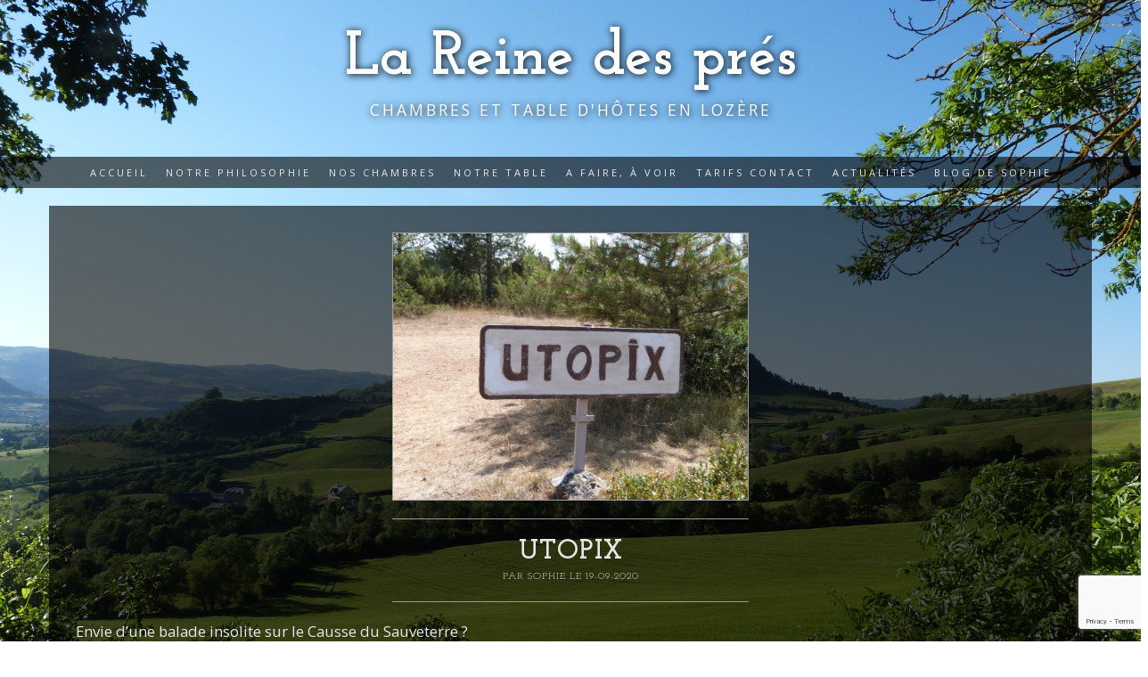

--- FILE ---
content_type: text/html; charset=UTF-8
request_url: https://lareine-despres.fr/utopix/
body_size: 16686
content:
<!DOCTYPE html>

<html lang="fr">

<head>

    <meta charset="utf-8">
    <meta http-equiv="X-UA-Compatible" content="IE=edge">
    <meta name="viewport" content="width=device-width, initial-scale=1">
    <meta name="description" content="">
    <meta name="author" content="">

    <link rel="profile" href="http://gmpg.org/xfn/11">
    <link rel="pingback" href="https://lareine-despres.fr/xmlrpc.php">

    <title>Utopix | La Reine des prés</title>

    <!-- Fonts -->
    <link href="https://fonts.googleapis.com/css?family=Open+Sans:300italic,400italic,600italic,700italic,800italic,400,300,600,700,800" rel="stylesheet" type="text/css">
    <link href="https://fonts.googleapis.com/css?family=Josefin+Slab:100,300,400,600,700,100italic,300italic,400italic,600italic,700italic" rel="stylesheet" type="text/css">

    <!-- HTML5 Shim and Respond.js IE8 support of HTML5 elements and media queries -->
    <!-- WARNING: Respond.js doesn't work if you view the page via file:// -->
    <!--[if lt IE 9]>
    <script src="https://oss.maxcdn.com/libs/html5shiv/3.7.0/html5shiv.js"></script>
    <script src="https://oss.maxcdn.com/libs/respond.js/1.4.2/respond.min.js"></script>
    <![endif]-->
    <meta name='robots' content='max-image-preview:large' />
	<style>img:is([sizes="auto" i], [sizes^="auto," i]) { contain-intrinsic-size: 3000px 1500px }</style>
	<link rel='dns-prefetch' href='//secure.gravatar.com' />
<link rel='dns-prefetch' href='//stats.wp.com' />
<link rel='dns-prefetch' href='//v0.wordpress.com' />
<link rel='preconnect' href='//i0.wp.com' />
<link rel="alternate" type="application/rss+xml" title="La Reine des prés &raquo; Utopix Flux des commentaires" href="https://lareine-despres.fr/utopix/feed/" />
		<!-- This site uses the Google Analytics by ExactMetrics plugin v8.3.2 - Using Analytics tracking - https://www.exactmetrics.com/ -->
		<!-- Note: ExactMetrics is not currently configured on this site. The site owner needs to authenticate with Google Analytics in the ExactMetrics settings panel. -->
					<!-- No tracking code set -->
				<!-- / Google Analytics by ExactMetrics -->
		<script type="text/javascript">
/* <![CDATA[ */
window._wpemojiSettings = {"baseUrl":"https:\/\/s.w.org\/images\/core\/emoji\/15.0.3\/72x72\/","ext":".png","svgUrl":"https:\/\/s.w.org\/images\/core\/emoji\/15.0.3\/svg\/","svgExt":".svg","source":{"concatemoji":"https:\/\/lareine-despres.fr\/wp-includes\/js\/wp-emoji-release.min.js?ver=6.7.4"}};
/*! This file is auto-generated */
!function(i,n){var o,s,e;function c(e){try{var t={supportTests:e,timestamp:(new Date).valueOf()};sessionStorage.setItem(o,JSON.stringify(t))}catch(e){}}function p(e,t,n){e.clearRect(0,0,e.canvas.width,e.canvas.height),e.fillText(t,0,0);var t=new Uint32Array(e.getImageData(0,0,e.canvas.width,e.canvas.height).data),r=(e.clearRect(0,0,e.canvas.width,e.canvas.height),e.fillText(n,0,0),new Uint32Array(e.getImageData(0,0,e.canvas.width,e.canvas.height).data));return t.every(function(e,t){return e===r[t]})}function u(e,t,n){switch(t){case"flag":return n(e,"\ud83c\udff3\ufe0f\u200d\u26a7\ufe0f","\ud83c\udff3\ufe0f\u200b\u26a7\ufe0f")?!1:!n(e,"\ud83c\uddfa\ud83c\uddf3","\ud83c\uddfa\u200b\ud83c\uddf3")&&!n(e,"\ud83c\udff4\udb40\udc67\udb40\udc62\udb40\udc65\udb40\udc6e\udb40\udc67\udb40\udc7f","\ud83c\udff4\u200b\udb40\udc67\u200b\udb40\udc62\u200b\udb40\udc65\u200b\udb40\udc6e\u200b\udb40\udc67\u200b\udb40\udc7f");case"emoji":return!n(e,"\ud83d\udc26\u200d\u2b1b","\ud83d\udc26\u200b\u2b1b")}return!1}function f(e,t,n){var r="undefined"!=typeof WorkerGlobalScope&&self instanceof WorkerGlobalScope?new OffscreenCanvas(300,150):i.createElement("canvas"),a=r.getContext("2d",{willReadFrequently:!0}),o=(a.textBaseline="top",a.font="600 32px Arial",{});return e.forEach(function(e){o[e]=t(a,e,n)}),o}function t(e){var t=i.createElement("script");t.src=e,t.defer=!0,i.head.appendChild(t)}"undefined"!=typeof Promise&&(o="wpEmojiSettingsSupports",s=["flag","emoji"],n.supports={everything:!0,everythingExceptFlag:!0},e=new Promise(function(e){i.addEventListener("DOMContentLoaded",e,{once:!0})}),new Promise(function(t){var n=function(){try{var e=JSON.parse(sessionStorage.getItem(o));if("object"==typeof e&&"number"==typeof e.timestamp&&(new Date).valueOf()<e.timestamp+604800&&"object"==typeof e.supportTests)return e.supportTests}catch(e){}return null}();if(!n){if("undefined"!=typeof Worker&&"undefined"!=typeof OffscreenCanvas&&"undefined"!=typeof URL&&URL.createObjectURL&&"undefined"!=typeof Blob)try{var e="postMessage("+f.toString()+"("+[JSON.stringify(s),u.toString(),p.toString()].join(",")+"));",r=new Blob([e],{type:"text/javascript"}),a=new Worker(URL.createObjectURL(r),{name:"wpTestEmojiSupports"});return void(a.onmessage=function(e){c(n=e.data),a.terminate(),t(n)})}catch(e){}c(n=f(s,u,p))}t(n)}).then(function(e){for(var t in e)n.supports[t]=e[t],n.supports.everything=n.supports.everything&&n.supports[t],"flag"!==t&&(n.supports.everythingExceptFlag=n.supports.everythingExceptFlag&&n.supports[t]);n.supports.everythingExceptFlag=n.supports.everythingExceptFlag&&!n.supports.flag,n.DOMReady=!1,n.readyCallback=function(){n.DOMReady=!0}}).then(function(){return e}).then(function(){var e;n.supports.everything||(n.readyCallback(),(e=n.source||{}).concatemoji?t(e.concatemoji):e.wpemoji&&e.twemoji&&(t(e.twemoji),t(e.wpemoji)))}))}((window,document),window._wpemojiSettings);
/* ]]> */
</script>
<link rel='stylesheet' id='jetpack_related-posts-css' href='https://lareine-despres.fr/wp-content/plugins/jetpack/modules/related-posts/related-posts.css?ver=20240116' type='text/css' media='all' />
<style id='wp-emoji-styles-inline-css' type='text/css'>

	img.wp-smiley, img.emoji {
		display: inline !important;
		border: none !important;
		box-shadow: none !important;
		height: 1em !important;
		width: 1em !important;
		margin: 0 0.07em !important;
		vertical-align: -0.1em !important;
		background: none !important;
		padding: 0 !important;
	}
</style>
<link rel='stylesheet' id='wp-block-library-css' href='https://lareine-despres.fr/wp-includes/css/dist/block-library/style.min.css?ver=6.7.4' type='text/css' media='all' />
<link rel='stylesheet' id='mediaelement-css' href='https://lareine-despres.fr/wp-includes/js/mediaelement/mediaelementplayer-legacy.min.css?ver=4.2.17' type='text/css' media='all' />
<link rel='stylesheet' id='wp-mediaelement-css' href='https://lareine-despres.fr/wp-includes/js/mediaelement/wp-mediaelement.min.css?ver=6.7.4' type='text/css' media='all' />
<style id='jetpack-sharing-buttons-style-inline-css' type='text/css'>
.jetpack-sharing-buttons__services-list{display:flex;flex-direction:row;flex-wrap:wrap;gap:0;list-style-type:none;margin:5px;padding:0}.jetpack-sharing-buttons__services-list.has-small-icon-size{font-size:12px}.jetpack-sharing-buttons__services-list.has-normal-icon-size{font-size:16px}.jetpack-sharing-buttons__services-list.has-large-icon-size{font-size:24px}.jetpack-sharing-buttons__services-list.has-huge-icon-size{font-size:36px}@media print{.jetpack-sharing-buttons__services-list{display:none!important}}.editor-styles-wrapper .wp-block-jetpack-sharing-buttons{gap:0;padding-inline-start:0}ul.jetpack-sharing-buttons__services-list.has-background{padding:1.25em 2.375em}
</style>
<style id='classic-theme-styles-inline-css' type='text/css'>
/*! This file is auto-generated */
.wp-block-button__link{color:#fff;background-color:#32373c;border-radius:9999px;box-shadow:none;text-decoration:none;padding:calc(.667em + 2px) calc(1.333em + 2px);font-size:1.125em}.wp-block-file__button{background:#32373c;color:#fff;text-decoration:none}
</style>
<style id='global-styles-inline-css' type='text/css'>
:root{--wp--preset--aspect-ratio--square: 1;--wp--preset--aspect-ratio--4-3: 4/3;--wp--preset--aspect-ratio--3-4: 3/4;--wp--preset--aspect-ratio--3-2: 3/2;--wp--preset--aspect-ratio--2-3: 2/3;--wp--preset--aspect-ratio--16-9: 16/9;--wp--preset--aspect-ratio--9-16: 9/16;--wp--preset--color--black: #000000;--wp--preset--color--cyan-bluish-gray: #abb8c3;--wp--preset--color--white: #ffffff;--wp--preset--color--pale-pink: #f78da7;--wp--preset--color--vivid-red: #cf2e2e;--wp--preset--color--luminous-vivid-orange: #ff6900;--wp--preset--color--luminous-vivid-amber: #fcb900;--wp--preset--color--light-green-cyan: #7bdcb5;--wp--preset--color--vivid-green-cyan: #00d084;--wp--preset--color--pale-cyan-blue: #8ed1fc;--wp--preset--color--vivid-cyan-blue: #0693e3;--wp--preset--color--vivid-purple: #9b51e0;--wp--preset--gradient--vivid-cyan-blue-to-vivid-purple: linear-gradient(135deg,rgba(6,147,227,1) 0%,rgb(155,81,224) 100%);--wp--preset--gradient--light-green-cyan-to-vivid-green-cyan: linear-gradient(135deg,rgb(122,220,180) 0%,rgb(0,208,130) 100%);--wp--preset--gradient--luminous-vivid-amber-to-luminous-vivid-orange: linear-gradient(135deg,rgba(252,185,0,1) 0%,rgba(255,105,0,1) 100%);--wp--preset--gradient--luminous-vivid-orange-to-vivid-red: linear-gradient(135deg,rgba(255,105,0,1) 0%,rgb(207,46,46) 100%);--wp--preset--gradient--very-light-gray-to-cyan-bluish-gray: linear-gradient(135deg,rgb(238,238,238) 0%,rgb(169,184,195) 100%);--wp--preset--gradient--cool-to-warm-spectrum: linear-gradient(135deg,rgb(74,234,220) 0%,rgb(151,120,209) 20%,rgb(207,42,186) 40%,rgb(238,44,130) 60%,rgb(251,105,98) 80%,rgb(254,248,76) 100%);--wp--preset--gradient--blush-light-purple: linear-gradient(135deg,rgb(255,206,236) 0%,rgb(152,150,240) 100%);--wp--preset--gradient--blush-bordeaux: linear-gradient(135deg,rgb(254,205,165) 0%,rgb(254,45,45) 50%,rgb(107,0,62) 100%);--wp--preset--gradient--luminous-dusk: linear-gradient(135deg,rgb(255,203,112) 0%,rgb(199,81,192) 50%,rgb(65,88,208) 100%);--wp--preset--gradient--pale-ocean: linear-gradient(135deg,rgb(255,245,203) 0%,rgb(182,227,212) 50%,rgb(51,167,181) 100%);--wp--preset--gradient--electric-grass: linear-gradient(135deg,rgb(202,248,128) 0%,rgb(113,206,126) 100%);--wp--preset--gradient--midnight: linear-gradient(135deg,rgb(2,3,129) 0%,rgb(40,116,252) 100%);--wp--preset--font-size--small: 13px;--wp--preset--font-size--medium: 20px;--wp--preset--font-size--large: 36px;--wp--preset--font-size--x-large: 42px;--wp--preset--spacing--20: 0.44rem;--wp--preset--spacing--30: 0.67rem;--wp--preset--spacing--40: 1rem;--wp--preset--spacing--50: 1.5rem;--wp--preset--spacing--60: 2.25rem;--wp--preset--spacing--70: 3.38rem;--wp--preset--spacing--80: 5.06rem;--wp--preset--shadow--natural: 6px 6px 9px rgba(0, 0, 0, 0.2);--wp--preset--shadow--deep: 12px 12px 50px rgba(0, 0, 0, 0.4);--wp--preset--shadow--sharp: 6px 6px 0px rgba(0, 0, 0, 0.2);--wp--preset--shadow--outlined: 6px 6px 0px -3px rgba(255, 255, 255, 1), 6px 6px rgba(0, 0, 0, 1);--wp--preset--shadow--crisp: 6px 6px 0px rgba(0, 0, 0, 1);}:where(.is-layout-flex){gap: 0.5em;}:where(.is-layout-grid){gap: 0.5em;}body .is-layout-flex{display: flex;}.is-layout-flex{flex-wrap: wrap;align-items: center;}.is-layout-flex > :is(*, div){margin: 0;}body .is-layout-grid{display: grid;}.is-layout-grid > :is(*, div){margin: 0;}:where(.wp-block-columns.is-layout-flex){gap: 2em;}:where(.wp-block-columns.is-layout-grid){gap: 2em;}:where(.wp-block-post-template.is-layout-flex){gap: 1.25em;}:where(.wp-block-post-template.is-layout-grid){gap: 1.25em;}.has-black-color{color: var(--wp--preset--color--black) !important;}.has-cyan-bluish-gray-color{color: var(--wp--preset--color--cyan-bluish-gray) !important;}.has-white-color{color: var(--wp--preset--color--white) !important;}.has-pale-pink-color{color: var(--wp--preset--color--pale-pink) !important;}.has-vivid-red-color{color: var(--wp--preset--color--vivid-red) !important;}.has-luminous-vivid-orange-color{color: var(--wp--preset--color--luminous-vivid-orange) !important;}.has-luminous-vivid-amber-color{color: var(--wp--preset--color--luminous-vivid-amber) !important;}.has-light-green-cyan-color{color: var(--wp--preset--color--light-green-cyan) !important;}.has-vivid-green-cyan-color{color: var(--wp--preset--color--vivid-green-cyan) !important;}.has-pale-cyan-blue-color{color: var(--wp--preset--color--pale-cyan-blue) !important;}.has-vivid-cyan-blue-color{color: var(--wp--preset--color--vivid-cyan-blue) !important;}.has-vivid-purple-color{color: var(--wp--preset--color--vivid-purple) !important;}.has-black-background-color{background-color: var(--wp--preset--color--black) !important;}.has-cyan-bluish-gray-background-color{background-color: var(--wp--preset--color--cyan-bluish-gray) !important;}.has-white-background-color{background-color: var(--wp--preset--color--white) !important;}.has-pale-pink-background-color{background-color: var(--wp--preset--color--pale-pink) !important;}.has-vivid-red-background-color{background-color: var(--wp--preset--color--vivid-red) !important;}.has-luminous-vivid-orange-background-color{background-color: var(--wp--preset--color--luminous-vivid-orange) !important;}.has-luminous-vivid-amber-background-color{background-color: var(--wp--preset--color--luminous-vivid-amber) !important;}.has-light-green-cyan-background-color{background-color: var(--wp--preset--color--light-green-cyan) !important;}.has-vivid-green-cyan-background-color{background-color: var(--wp--preset--color--vivid-green-cyan) !important;}.has-pale-cyan-blue-background-color{background-color: var(--wp--preset--color--pale-cyan-blue) !important;}.has-vivid-cyan-blue-background-color{background-color: var(--wp--preset--color--vivid-cyan-blue) !important;}.has-vivid-purple-background-color{background-color: var(--wp--preset--color--vivid-purple) !important;}.has-black-border-color{border-color: var(--wp--preset--color--black) !important;}.has-cyan-bluish-gray-border-color{border-color: var(--wp--preset--color--cyan-bluish-gray) !important;}.has-white-border-color{border-color: var(--wp--preset--color--white) !important;}.has-pale-pink-border-color{border-color: var(--wp--preset--color--pale-pink) !important;}.has-vivid-red-border-color{border-color: var(--wp--preset--color--vivid-red) !important;}.has-luminous-vivid-orange-border-color{border-color: var(--wp--preset--color--luminous-vivid-orange) !important;}.has-luminous-vivid-amber-border-color{border-color: var(--wp--preset--color--luminous-vivid-amber) !important;}.has-light-green-cyan-border-color{border-color: var(--wp--preset--color--light-green-cyan) !important;}.has-vivid-green-cyan-border-color{border-color: var(--wp--preset--color--vivid-green-cyan) !important;}.has-pale-cyan-blue-border-color{border-color: var(--wp--preset--color--pale-cyan-blue) !important;}.has-vivid-cyan-blue-border-color{border-color: var(--wp--preset--color--vivid-cyan-blue) !important;}.has-vivid-purple-border-color{border-color: var(--wp--preset--color--vivid-purple) !important;}.has-vivid-cyan-blue-to-vivid-purple-gradient-background{background: var(--wp--preset--gradient--vivid-cyan-blue-to-vivid-purple) !important;}.has-light-green-cyan-to-vivid-green-cyan-gradient-background{background: var(--wp--preset--gradient--light-green-cyan-to-vivid-green-cyan) !important;}.has-luminous-vivid-amber-to-luminous-vivid-orange-gradient-background{background: var(--wp--preset--gradient--luminous-vivid-amber-to-luminous-vivid-orange) !important;}.has-luminous-vivid-orange-to-vivid-red-gradient-background{background: var(--wp--preset--gradient--luminous-vivid-orange-to-vivid-red) !important;}.has-very-light-gray-to-cyan-bluish-gray-gradient-background{background: var(--wp--preset--gradient--very-light-gray-to-cyan-bluish-gray) !important;}.has-cool-to-warm-spectrum-gradient-background{background: var(--wp--preset--gradient--cool-to-warm-spectrum) !important;}.has-blush-light-purple-gradient-background{background: var(--wp--preset--gradient--blush-light-purple) !important;}.has-blush-bordeaux-gradient-background{background: var(--wp--preset--gradient--blush-bordeaux) !important;}.has-luminous-dusk-gradient-background{background: var(--wp--preset--gradient--luminous-dusk) !important;}.has-pale-ocean-gradient-background{background: var(--wp--preset--gradient--pale-ocean) !important;}.has-electric-grass-gradient-background{background: var(--wp--preset--gradient--electric-grass) !important;}.has-midnight-gradient-background{background: var(--wp--preset--gradient--midnight) !important;}.has-small-font-size{font-size: var(--wp--preset--font-size--small) !important;}.has-medium-font-size{font-size: var(--wp--preset--font-size--medium) !important;}.has-large-font-size{font-size: var(--wp--preset--font-size--large) !important;}.has-x-large-font-size{font-size: var(--wp--preset--font-size--x-large) !important;}
:where(.wp-block-post-template.is-layout-flex){gap: 1.25em;}:where(.wp-block-post-template.is-layout-grid){gap: 1.25em;}
:where(.wp-block-columns.is-layout-flex){gap: 2em;}:where(.wp-block-columns.is-layout-grid){gap: 2em;}
:root :where(.wp-block-pullquote){font-size: 1.5em;line-height: 1.6;}
</style>
<link rel='stylesheet' id='contact-form-7-css' href='https://lareine-despres.fr/wp-content/plugins/contact-form-7/includes/css/styles.css?ver=6.0.5' type='text/css' media='all' />
<link rel='stylesheet' id='ppress-frontend-css' href='https://lareine-despres.fr/wp-content/plugins/wp-user-avatar/assets/css/frontend.min.css?ver=4.15.22' type='text/css' media='all' />
<link rel='stylesheet' id='ppress-flatpickr-css' href='https://lareine-despres.fr/wp-content/plugins/wp-user-avatar/assets/flatpickr/flatpickr.min.css?ver=4.15.22' type='text/css' media='all' />
<link rel='stylesheet' id='ppress-select2-css' href='https://lareine-despres.fr/wp-content/plugins/wp-user-avatar/assets/select2/select2.min.css?ver=6.7.4' type='text/css' media='all' />
<link rel='stylesheet' id='dashicons-css' href='https://lareine-despres.fr/wp-includes/css/dashicons.min.css?ver=6.7.4' type='text/css' media='all' />
<link rel='stylesheet' id='style-css' href='https://lareine-despres.fr/wp-content/themes/casual/style.css?ver=6.7.4' type='text/css' media='all' />
<link rel='stylesheet' id='bootstrap-css' href='https://lareine-despres.fr/wp-content/themes/casual/css/bootstrap.min.css?ver=6.7.4' type='text/css' media='all' />
<link rel='stylesheet' id='custom-css' href='https://lareine-despres.fr/wp-content/themes/casual/css/business-casual.css?ver=6.7.4' type='text/css' media='all' />
<style id='akismet-widget-style-inline-css' type='text/css'>

			.a-stats {
				--akismet-color-mid-green: #357b49;
				--akismet-color-white: #fff;
				--akismet-color-light-grey: #f6f7f7;

				max-width: 350px;
				width: auto;
			}

			.a-stats * {
				all: unset;
				box-sizing: border-box;
			}

			.a-stats strong {
				font-weight: 600;
			}

			.a-stats a.a-stats__link,
			.a-stats a.a-stats__link:visited,
			.a-stats a.a-stats__link:active {
				background: var(--akismet-color-mid-green);
				border: none;
				box-shadow: none;
				border-radius: 8px;
				color: var(--akismet-color-white);
				cursor: pointer;
				display: block;
				font-family: -apple-system, BlinkMacSystemFont, 'Segoe UI', 'Roboto', 'Oxygen-Sans', 'Ubuntu', 'Cantarell', 'Helvetica Neue', sans-serif;
				font-weight: 500;
				padding: 12px;
				text-align: center;
				text-decoration: none;
				transition: all 0.2s ease;
			}

			/* Extra specificity to deal with TwentyTwentyOne focus style */
			.widget .a-stats a.a-stats__link:focus {
				background: var(--akismet-color-mid-green);
				color: var(--akismet-color-white);
				text-decoration: none;
			}

			.a-stats a.a-stats__link:hover {
				filter: brightness(110%);
				box-shadow: 0 4px 12px rgba(0, 0, 0, 0.06), 0 0 2px rgba(0, 0, 0, 0.16);
			}

			.a-stats .count {
				color: var(--akismet-color-white);
				display: block;
				font-size: 1.5em;
				line-height: 1.4;
				padding: 0 13px;
				white-space: nowrap;
			}
		
</style>
<link rel='stylesheet' id='sharedaddy-css' href='https://lareine-despres.fr/wp-content/plugins/jetpack/modules/sharedaddy/sharing.css?ver=14.4.1' type='text/css' media='all' />
<link rel='stylesheet' id='social-logos-css' href='https://lareine-despres.fr/wp-content/plugins/jetpack/_inc/social-logos/social-logos.min.css?ver=14.4.1' type='text/css' media='all' />
<script type="text/javascript" id="jetpack_related-posts-js-extra">
/* <![CDATA[ */
var related_posts_js_options = {"post_heading":"h4"};
/* ]]> */
</script>
<script type="text/javascript" src="https://lareine-despres.fr/wp-content/plugins/jetpack/_inc/build/related-posts/related-posts.min.js?ver=20240116" id="jetpack_related-posts-js"></script>
<script type="text/javascript" src="https://lareine-despres.fr/wp-includes/js/jquery/jquery.min.js?ver=3.7.1" id="jquery-core-js"></script>
<script type="text/javascript" src="https://lareine-despres.fr/wp-includes/js/jquery/jquery-migrate.min.js?ver=3.4.1" id="jquery-migrate-js"></script>
<script type="text/javascript" src="https://lareine-despres.fr/wp-content/plugins/wp-user-avatar/assets/flatpickr/flatpickr.min.js?ver=4.15.22" id="ppress-flatpickr-js"></script>
<script type="text/javascript" src="https://lareine-despres.fr/wp-content/plugins/wp-user-avatar/assets/select2/select2.min.js?ver=4.15.22" id="ppress-select2-js"></script>
<script type="text/javascript" src="https://lareine-despres.fr/wp-content/themes/casual/js/jquery.js?ver=6.7.4" id="jquery_script-js"></script>
<script type="text/javascript" src="https://lareine-despres.fr/wp-content/themes/casual/js/bootstrap.min.js?ver=6.7.4" id="core_script-js"></script>
<link rel="https://api.w.org/" href="https://lareine-despres.fr/wp-json/" /><link rel="alternate" title="JSON" type="application/json" href="https://lareine-despres.fr/wp-json/wp/v2/posts/943" /><link rel="EditURI" type="application/rsd+xml" title="RSD" href="https://lareine-despres.fr/xmlrpc.php?rsd" />
<meta name="generator" content="WordPress 6.7.4" />
<link rel="canonical" href="https://lareine-despres.fr/utopix/" />
<link rel='shortlink' href='https://wp.me/s8NiQ3-utopix' />
<link rel="alternate" title="oEmbed (JSON)" type="application/json+oembed" href="https://lareine-despres.fr/wp-json/oembed/1.0/embed?url=https%3A%2F%2Flareine-despres.fr%2Futopix%2F" />
<link rel="alternate" title="oEmbed (XML)" type="text/xml+oembed" href="https://lareine-despres.fr/wp-json/oembed/1.0/embed?url=https%3A%2F%2Flareine-despres.fr%2Futopix%2F&#038;format=xml" />
    <script type="text/javascript">var ajaxurl = 'https://lareine-despres.fr/wp-admin/admin-ajax.php';</script>
    	<style>img#wpstats{display:none}</style>
		<style type="text/css" id="custom-background-css">
body.custom-background { background-image: url("https://www.lareine-despres.fr/wp-content/uploads/2017/05/P1140687.jpg"); background-position: left top; background-size: cover; background-repeat: no-repeat; background-attachment: fixed; }
</style>
	
<!-- Jetpack Open Graph Tags -->
<meta property="og:type" content="article" />
<meta property="og:title" content="Utopix" />
<meta property="og:url" content="https://lareine-despres.fr/utopix/" />
<meta property="og:description" content="Envie d&rsquo;une balade insolite sur le Causse du Sauveterre ? Venez découvrir Utopix et laissez-vous embarquer dans l&rsquo;univers imaginaire de Jo Pillet&#8230; Depuis plus de 40 ans il crée ce…" />
<meta property="article:published_time" content="2020-09-19T18:21:37+00:00" />
<meta property="article:modified_time" content="2020-09-19T18:21:37+00:00" />
<meta property="og:site_name" content="La Reine des prés" />
<meta property="og:image" content="https://i0.wp.com/lareine-despres.fr/wp-content/uploads/2020/09/P1220573-scaled.jpg?fit=1200%2C900&#038;ssl=1" />
<meta property="og:image:width" content="1200" />
<meta property="og:image:height" content="900" />
<meta property="og:image:alt" content="" />
<meta property="og:locale" content="fr_FR" />
<meta name="twitter:text:title" content="Utopix" />
<meta name="twitter:image" content="https://i0.wp.com/lareine-despres.fr/wp-content/uploads/2020/09/P1220573-scaled.jpg?fit=1200%2C900&#038;ssl=1&#038;w=640" />
<meta name="twitter:card" content="summary_large_image" />

<!-- End Jetpack Open Graph Tags -->
		<style type="text/css" id="wp-custom-css">
			.wpcf7-text{
	background-color:#FFFFFF;
	color:#000000;
	border:none;
}
.wpcf7-textarea{
	background-color:#FFFFFF;
	border:none;
	color:#000000;
}
.wpcf7-submit{
	background-color:#FFFFFF;
	color:#333333;
}                		</style>
			
	<script>
		jQuery(document).ready(function() {
			
			jQuery(".langEN").hide();
			
			jQuery("a#EN").click(function(){
				jQuery(".langFR").fadeOut(400);
				jQuery(".langEN").delay(400).fadeIn(800);
			});
			jQuery("a#FR").click(function(){
				jQuery(".langEN").fadeOut(400);
				jQuery(".langFR").delay(400).fadeIn(800);
			});
						
			return false;
		});
	</script>
	
<script src='https://www.google.com/recaptcha/api.js'></script><script>  (function(i,s,o,g,r,a,m){i['GoogleAnalyticsObject']=r;i[r]=i[r]||function(){  (i[r].q=i[r].q||[]).push(arguments)},i[r].l=1*new Date();a=s.createElement(o),  m=s.getElementsByTagName(o)[0];a.async=1;a.src=g;m.parentNode.insertBefore(a,m)  })(window,document,'script','https://www.google-analytics.com/analytics.js','ga');  ga('create', 'UA-61137765-8', 'auto');  ga('send', 'pageview');</script>
</head>
<body class="post-template-default single single-post postid-943 single-format-standard custom-background" style="background-repeat: no-repeat; background-position: top center; background-attachment: fixed">

<div class="brand"><a class="blog-title" href="https://lareine-despres.fr">La Reine des prés</a></div>
<div class="address-bar">Chambres et table d&#039;hôtes en Lozère</div>

<!-- Navigation -->
<nav class="navbar navbar-default" role="navigation">
    <div class="container">
        <!-- Brand and toggle get grouped for better mobile display -->
        <div class="navbar-header">
            <!-- navbar-brand is hidden on larger screens, but visible when the menu is collapsed -->
            <a class="navbar-brand" href="https://lareine-despres.fr/" rel="home">La Reine des prés</a>
        </div>
        <!-- Collect the nav links, forms, and other content for toggling -->
            <!-- Start Nav -->
                <ul id="casual-nav" class="nav navbar-nav"><li id="menu-item-13" class="menu-item menu-item-type-post_type menu-item-object-page menu-item-home menu-item-13"><a href="https://lareine-despres.fr/">Accueil</a></li>
<li id="menu-item-22" class="menu-item menu-item-type-post_type menu-item-object-page menu-item-22"><a href="https://lareine-despres.fr/notre-philosophie/">Notre philosophie</a></li>
<li id="menu-item-35" class="menu-item menu-item-type-post_type menu-item-object-page menu-item-35"><a href="https://lareine-despres.fr/nos-chambres/">Nos Chambres</a></li>
<li id="menu-item-34" class="menu-item menu-item-type-post_type menu-item-object-page menu-item-34"><a href="https://lareine-despres.fr/notre-table/">Notre table</a></li>
<li id="menu-item-20" class="menu-item menu-item-type-post_type menu-item-object-page menu-item-20"><a href="https://lareine-despres.fr/a-faire-a-voir/">A faire, à voir</a></li>
<li id="menu-item-21" class="menu-item menu-item-type-post_type menu-item-object-page menu-item-21"><a href="https://lareine-despres.fr/tarifs-contact/">Tarifs Contact</a></li>
<li id="menu-item-648" class="menu-item menu-item-type-custom menu-item-object-custom menu-item-648"><a href="http://www.lareine-despres.fr/actualites/">Actualités</a></li>
<li id="menu-item-28" class="menu-item menu-item-type-post_type menu-item-object-page current_page_parent menu-item-has-children menu-item-28"><a href="https://lareine-despres.fr/blog/">Blog de Sophie</a>
<ul class="sub-menu">
	<li id="menu-item-516" class="menu-item menu-item-type-taxonomy menu-item-object-category menu-item-516"><a href="https://lareine-despres.fr/category/balades/">Balades</a></li>
	<li id="menu-item-517" class="menu-item menu-item-type-taxonomy menu-item-object-category menu-item-517"><a href="https://lareine-despres.fr/category/recettes/">Recettes</a></li>
	<li id="menu-item-515" class="menu-item menu-item-type-taxonomy menu-item-object-category current-post-ancestor current-menu-parent current-post-parent menu-item-515"><a href="https://lareine-despres.fr/category/decouvertes/">Découvertes</a></li>
</ul>
</li>
</ul>            <!-- End Nav-->

    </div>
    <!-- /.container -->
</nav>

    <div class="container">
                <div class="row">
            <div class="box">
                <!-- Start Loop -->
                                                        <div class="col-lg-12">
                        <a href="https://lareine-despres.fr/?post_type=post&p=943" title="Utopix" ><img width="1024" height="768" src="https://i0.wp.com/lareine-despres.fr/wp-content/uploads/2020/09/P1220573-scaled.jpg?fit=1024%2C768&amp;ssl=1" class="img-responsive img-border img-full wp-post-image" alt="" decoding="async" fetchpriority="high" srcset="https://i0.wp.com/lareine-despres.fr/wp-content/uploads/2020/09/P1220573-scaled.jpg?w=2560&amp;ssl=1 2560w, https://i0.wp.com/lareine-despres.fr/wp-content/uploads/2020/09/P1220573-scaled.jpg?resize=300%2C225&amp;ssl=1 300w, https://i0.wp.com/lareine-despres.fr/wp-content/uploads/2020/09/P1220573-scaled.jpg?resize=1024%2C768&amp;ssl=1 1024w, https://i0.wp.com/lareine-despres.fr/wp-content/uploads/2020/09/P1220573-scaled.jpg?resize=768%2C576&amp;ssl=1 768w, https://i0.wp.com/lareine-despres.fr/wp-content/uploads/2020/09/P1220573-scaled.jpg?resize=1536%2C1152&amp;ssl=1 1536w, https://i0.wp.com/lareine-despres.fr/wp-content/uploads/2020/09/P1220573-scaled.jpg?resize=2048%2C1536&amp;ssl=1 2048w" sizes="(max-width: 1024px) 100vw, 1024px" data-attachment-id="945" data-permalink="https://lareine-despres.fr/p1220573/" data-orig-file="https://i0.wp.com/lareine-despres.fr/wp-content/uploads/2020/09/P1220573-scaled.jpg?fit=2560%2C1920&amp;ssl=1" data-orig-size="2560,1920" data-comments-opened="1" data-image-meta="{&quot;aperture&quot;:&quot;5.6&quot;,&quot;credit&quot;:&quot;&quot;,&quot;camera&quot;:&quot;DMC-FZ48&quot;,&quot;caption&quot;:&quot;&quot;,&quot;created_timestamp&quot;:&quot;1595517249&quot;,&quot;copyright&quot;:&quot;&quot;,&quot;focal_length&quot;:&quot;9&quot;,&quot;iso&quot;:&quot;100&quot;,&quot;shutter_speed&quot;:&quot;0.005&quot;,&quot;title&quot;:&quot;&quot;,&quot;orientation&quot;:&quot;1&quot;}" data-image-title="" data-image-description="" data-image-caption="" data-medium-file="https://i0.wp.com/lareine-despres.fr/wp-content/uploads/2020/09/P1220573-scaled.jpg?fit=300%2C225&amp;ssl=1" data-large-file="https://i0.wp.com/lareine-despres.fr/wp-content/uploads/2020/09/P1220573-scaled.jpg?fit=1024%2C768&amp;ssl=1" /></a>                        <hr>
                        <h2 class="post-title intro-text text-center"><a href="https://lareine-despres.fr/utopix/">Utopix</a>
                            <br>
                            <small>Par <a class="url fn n" href="https://lareine-despres.fr/author/sophie/" title="Voir les posts de : " rel="author" itemprop="url">Sophie </a> le 19-09-2020</small>
                        </h2>
                        <hr>
                        <p>Envie d&rsquo;une balade insolite sur le Causse du Sauveterre ?</p>
<p>Venez découvrir Utopix et laissez-vous embarquer dans l&rsquo;univers imaginaire de Jo Pillet&#8230;</p>
<p>Depuis plus de 40 ans il crée cet univers étonnant fait de pierres du Causse&#8230;D&rsquo;abord une maison, surprenant igloo de pierres tout en courbes, conçue sur un plan bien précis et remplie de ses peintures, sculptures,  objets en tout genre qu&rsquo;il détourne,  à qui il donne une seconde vie&#8230; On peut y boire un verre, y voir l&rsquo;histoire et la construction de ce lieu surprenant&#8230;</p>
<p>Puis de nombreuses sculptures en extérieur , sculptures-animaux,  sculptures-objets ( voir la magnifique voiture ancienne !) où chacun peut laisser libre cours à son imagination. ..Enfin les enfants pourront se régaler avec les nombreux jeux « maison « , jeux d&rsquo;adresse, jeux de billes, flipper ou baby-foot étonnant !</p>
<p>Bref une belle découverte où petits et grands pourront rêver dans cet endroit magique et hors du temps qu&rsquo;est le Causse du Sauveterre&#8230;</p>
<p>Pour plus d&rsquo;informations : www.utopix-lozere.fr</p>

		<style type="text/css">
			#gallery-1 {
				margin: auto;
			}
			#gallery-1 .gallery-item {
				float: left;
				margin-top: 10px;
				text-align: center;
				width: 14%;
			}
			#gallery-1 img {
				border: 2px solid #cfcfcf;
			}
			#gallery-1 .gallery-caption {
				margin-left: 0;
			}
			/* see gallery_shortcode() in wp-includes/media.php */
		</style>
		<div data-carousel-extra='{"blog_id":1,"permalink":"https:\/\/lareine-despres.fr\/utopix\/"}' id='gallery-1' class='gallery galleryid-943 gallery-columns-7 gallery-size-thumbnail'><dl class='gallery-item'>
			<dt class='gallery-icon landscape'>
				<a href='https://lareine-despres.fr/p1220564/'><img decoding="async" width="150" height="150" src="https://i0.wp.com/lareine-despres.fr/wp-content/uploads/2020/09/P1220564-scaled.jpg?resize=150%2C150&amp;ssl=1" class="attachment-thumbnail size-thumbnail" alt="" srcset="https://i0.wp.com/lareine-despres.fr/wp-content/uploads/2020/09/P1220564-scaled.jpg?resize=150%2C150&amp;ssl=1 150w, https://i0.wp.com/lareine-despres.fr/wp-content/uploads/2020/09/P1220564-scaled.jpg?zoom=2&amp;resize=150%2C150&amp;ssl=1 300w, https://i0.wp.com/lareine-despres.fr/wp-content/uploads/2020/09/P1220564-scaled.jpg?zoom=3&amp;resize=150%2C150&amp;ssl=1 450w" sizes="(max-width: 150px) 100vw, 150px" data-attachment-id="954" data-permalink="https://lareine-despres.fr/p1220564/" data-orig-file="https://i0.wp.com/lareine-despres.fr/wp-content/uploads/2020/09/P1220564-scaled.jpg?fit=2560%2C1920&amp;ssl=1" data-orig-size="2560,1920" data-comments-opened="1" data-image-meta="{&quot;aperture&quot;:&quot;5.6&quot;,&quot;credit&quot;:&quot;&quot;,&quot;camera&quot;:&quot;DMC-FZ48&quot;,&quot;caption&quot;:&quot;&quot;,&quot;created_timestamp&quot;:&quot;1595515398&quot;,&quot;copyright&quot;:&quot;&quot;,&quot;focal_length&quot;:&quot;4.5&quot;,&quot;iso&quot;:&quot;100&quot;,&quot;shutter_speed&quot;:&quot;0.0015625&quot;,&quot;title&quot;:&quot;&quot;,&quot;orientation&quot;:&quot;1&quot;}" data-image-title="La maison de Jo et sa famille" data-image-description="" data-image-caption="" data-medium-file="https://i0.wp.com/lareine-despres.fr/wp-content/uploads/2020/09/P1220564-scaled.jpg?fit=300%2C225&amp;ssl=1" data-large-file="https://i0.wp.com/lareine-despres.fr/wp-content/uploads/2020/09/P1220564-scaled.jpg?fit=1024%2C768&amp;ssl=1" /></a>
			</dt></dl><dl class='gallery-item'>
			<dt class='gallery-icon portrait'>
				<a href='https://lareine-despres.fr/p1220553/'><img decoding="async" width="150" height="150" src="https://i0.wp.com/lareine-despres.fr/wp-content/uploads/2020/09/P1220553-scaled.jpg?resize=150%2C150&amp;ssl=1" class="attachment-thumbnail size-thumbnail" alt="" srcset="https://i0.wp.com/lareine-despres.fr/wp-content/uploads/2020/09/P1220553-scaled.jpg?resize=150%2C150&amp;ssl=1 150w, https://i0.wp.com/lareine-despres.fr/wp-content/uploads/2020/09/P1220553-scaled.jpg?zoom=2&amp;resize=150%2C150&amp;ssl=1 300w, https://i0.wp.com/lareine-despres.fr/wp-content/uploads/2020/09/P1220553-scaled.jpg?zoom=3&amp;resize=150%2C150&amp;ssl=1 450w" sizes="(max-width: 150px) 100vw, 150px" data-attachment-id="961" data-permalink="https://lareine-despres.fr/p1220553/" data-orig-file="https://i0.wp.com/lareine-despres.fr/wp-content/uploads/2020/09/P1220553-scaled.jpg?fit=1920%2C2560&amp;ssl=1" data-orig-size="1920,2560" data-comments-opened="1" data-image-meta="{&quot;aperture&quot;:&quot;5&quot;,&quot;credit&quot;:&quot;&quot;,&quot;camera&quot;:&quot;DMC-FZ48&quot;,&quot;caption&quot;:&quot;&quot;,&quot;created_timestamp&quot;:&quot;1595513426&quot;,&quot;copyright&quot;:&quot;&quot;,&quot;focal_length&quot;:&quot;5.3&quot;,&quot;iso&quot;:&quot;160&quot;,&quot;shutter_speed&quot;:&quot;0.004&quot;,&quot;title&quot;:&quot;&quot;,&quot;orientation&quot;:&quot;1&quot;}" data-image-title="" data-image-description="" data-image-caption="" data-medium-file="https://i0.wp.com/lareine-despres.fr/wp-content/uploads/2020/09/P1220553-scaled.jpg?fit=225%2C300&amp;ssl=1" data-large-file="https://i0.wp.com/lareine-despres.fr/wp-content/uploads/2020/09/P1220553-scaled.jpg?fit=768%2C1024&amp;ssl=1" /></a>
			</dt></dl><dl class='gallery-item'>
			<dt class='gallery-icon landscape'>
				<a href='https://lareine-despres.fr/p1220563/'><img loading="lazy" decoding="async" width="150" height="150" src="https://i0.wp.com/lareine-despres.fr/wp-content/uploads/2020/09/P1220563-scaled.jpg?resize=150%2C150&amp;ssl=1" class="attachment-thumbnail size-thumbnail" alt="" srcset="https://i0.wp.com/lareine-despres.fr/wp-content/uploads/2020/09/P1220563-scaled.jpg?resize=150%2C150&amp;ssl=1 150w, https://i0.wp.com/lareine-despres.fr/wp-content/uploads/2020/09/P1220563-scaled.jpg?zoom=2&amp;resize=150%2C150&amp;ssl=1 300w, https://i0.wp.com/lareine-despres.fr/wp-content/uploads/2020/09/P1220563-scaled.jpg?zoom=3&amp;resize=150%2C150&amp;ssl=1 450w" sizes="auto, (max-width: 150px) 100vw, 150px" data-attachment-id="953" data-permalink="https://lareine-despres.fr/p1220563/" data-orig-file="https://i0.wp.com/lareine-despres.fr/wp-content/uploads/2020/09/P1220563-scaled.jpg?fit=2560%2C1920&amp;ssl=1" data-orig-size="2560,1920" data-comments-opened="1" data-image-meta="{&quot;aperture&quot;:&quot;5.6&quot;,&quot;credit&quot;:&quot;&quot;,&quot;camera&quot;:&quot;DMC-FZ48&quot;,&quot;caption&quot;:&quot;&quot;,&quot;created_timestamp&quot;:&quot;1595515288&quot;,&quot;copyright&quot;:&quot;&quot;,&quot;focal_length&quot;:&quot;16.5&quot;,&quot;iso&quot;:&quot;100&quot;,&quot;shutter_speed&quot;:&quot;0.0025&quot;,&quot;title&quot;:&quot;&quot;,&quot;orientation&quot;:&quot;1&quot;}" data-image-title="" data-image-description="" data-image-caption="" data-medium-file="https://i0.wp.com/lareine-despres.fr/wp-content/uploads/2020/09/P1220563-scaled.jpg?fit=300%2C225&amp;ssl=1" data-large-file="https://i0.wp.com/lareine-despres.fr/wp-content/uploads/2020/09/P1220563-scaled.jpg?fit=1024%2C768&amp;ssl=1" /></a>
			</dt></dl><dl class='gallery-item'>
			<dt class='gallery-icon landscape'>
				<a href='https://lareine-despres.fr/p1220569/'><img loading="lazy" decoding="async" width="150" height="150" src="https://i0.wp.com/lareine-despres.fr/wp-content/uploads/2020/09/P1220569-scaled.jpg?resize=150%2C150&amp;ssl=1" class="attachment-thumbnail size-thumbnail" alt="" srcset="https://i0.wp.com/lareine-despres.fr/wp-content/uploads/2020/09/P1220569-scaled.jpg?resize=150%2C150&amp;ssl=1 150w, https://i0.wp.com/lareine-despres.fr/wp-content/uploads/2020/09/P1220569-scaled.jpg?zoom=2&amp;resize=150%2C150&amp;ssl=1 300w, https://i0.wp.com/lareine-despres.fr/wp-content/uploads/2020/09/P1220569-scaled.jpg?zoom=3&amp;resize=150%2C150&amp;ssl=1 450w" sizes="auto, (max-width: 150px) 100vw, 150px" data-attachment-id="947" data-permalink="https://lareine-despres.fr/p1220569/" data-orig-file="https://i0.wp.com/lareine-despres.fr/wp-content/uploads/2020/09/P1220569-scaled.jpg?fit=2560%2C1920&amp;ssl=1" data-orig-size="2560,1920" data-comments-opened="1" data-image-meta="{&quot;aperture&quot;:&quot;5.6&quot;,&quot;credit&quot;:&quot;&quot;,&quot;camera&quot;:&quot;DMC-FZ48&quot;,&quot;caption&quot;:&quot;&quot;,&quot;created_timestamp&quot;:&quot;1595516303&quot;,&quot;copyright&quot;:&quot;&quot;,&quot;focal_length&quot;:&quot;5.2&quot;,&quot;iso&quot;:&quot;100&quot;,&quot;shutter_speed&quot;:&quot;0.002&quot;,&quot;title&quot;:&quot;&quot;,&quot;orientation&quot;:&quot;1&quot;}" data-image-title="" data-image-description="" data-image-caption="" data-medium-file="https://i0.wp.com/lareine-despres.fr/wp-content/uploads/2020/09/P1220569-scaled.jpg?fit=300%2C225&amp;ssl=1" data-large-file="https://i0.wp.com/lareine-despres.fr/wp-content/uploads/2020/09/P1220569-scaled.jpg?fit=1024%2C768&amp;ssl=1" /></a>
			</dt></dl><dl class='gallery-item'>
			<dt class='gallery-icon portrait'>
				<a href='https://lareine-despres.fr/p1220567/'><img loading="lazy" decoding="async" width="150" height="150" src="https://i0.wp.com/lareine-despres.fr/wp-content/uploads/2020/09/P1220567-scaled.jpg?resize=150%2C150&amp;ssl=1" class="attachment-thumbnail size-thumbnail" alt="" srcset="https://i0.wp.com/lareine-despres.fr/wp-content/uploads/2020/09/P1220567-scaled.jpg?resize=150%2C150&amp;ssl=1 150w, https://i0.wp.com/lareine-despres.fr/wp-content/uploads/2020/09/P1220567-scaled.jpg?zoom=2&amp;resize=150%2C150&amp;ssl=1 300w, https://i0.wp.com/lareine-despres.fr/wp-content/uploads/2020/09/P1220567-scaled.jpg?zoom=3&amp;resize=150%2C150&amp;ssl=1 450w" sizes="auto, (max-width: 150px) 100vw, 150px" data-attachment-id="956" data-permalink="https://lareine-despres.fr/p1220567/" data-orig-file="https://i0.wp.com/lareine-despres.fr/wp-content/uploads/2020/09/P1220567-scaled.jpg?fit=1920%2C2560&amp;ssl=1" data-orig-size="1920,2560" data-comments-opened="1" data-image-meta="{&quot;aperture&quot;:&quot;2.8&quot;,&quot;credit&quot;:&quot;&quot;,&quot;camera&quot;:&quot;DMC-FZ48&quot;,&quot;caption&quot;:&quot;&quot;,&quot;created_timestamp&quot;:&quot;1595515933&quot;,&quot;copyright&quot;:&quot;&quot;,&quot;focal_length&quot;:&quot;4.5&quot;,&quot;iso&quot;:&quot;1600&quot;,&quot;shutter_speed&quot;:&quot;0.004&quot;,&quot;title&quot;:&quot;&quot;,&quot;orientation&quot;:&quot;1&quot;}" data-image-title="" data-image-description="" data-image-caption="" data-medium-file="https://i0.wp.com/lareine-despres.fr/wp-content/uploads/2020/09/P1220567-scaled.jpg?fit=225%2C300&amp;ssl=1" data-large-file="https://i0.wp.com/lareine-despres.fr/wp-content/uploads/2020/09/P1220567-scaled.jpg?fit=768%2C1024&amp;ssl=1" /></a>
			</dt></dl><dl class='gallery-item'>
			<dt class='gallery-icon landscape'>
				<a href='https://lareine-despres.fr/p1220566/'><img loading="lazy" decoding="async" width="150" height="150" src="https://i0.wp.com/lareine-despres.fr/wp-content/uploads/2020/09/P1220566-scaled.jpg?resize=150%2C150&amp;ssl=1" class="attachment-thumbnail size-thumbnail" alt="" srcset="https://i0.wp.com/lareine-despres.fr/wp-content/uploads/2020/09/P1220566-scaled.jpg?resize=150%2C150&amp;ssl=1 150w, https://i0.wp.com/lareine-despres.fr/wp-content/uploads/2020/09/P1220566-scaled.jpg?zoom=2&amp;resize=150%2C150&amp;ssl=1 300w, https://i0.wp.com/lareine-despres.fr/wp-content/uploads/2020/09/P1220566-scaled.jpg?zoom=3&amp;resize=150%2C150&amp;ssl=1 450w" sizes="auto, (max-width: 150px) 100vw, 150px" data-attachment-id="950" data-permalink="https://lareine-despres.fr/p1220566/" data-orig-file="https://i0.wp.com/lareine-despres.fr/wp-content/uploads/2020/09/P1220566-scaled.jpg?fit=2560%2C1920&amp;ssl=1" data-orig-size="2560,1920" data-comments-opened="1" data-image-meta="{&quot;aperture&quot;:&quot;2.8&quot;,&quot;credit&quot;:&quot;&quot;,&quot;camera&quot;:&quot;DMC-FZ48&quot;,&quot;caption&quot;:&quot;&quot;,&quot;created_timestamp&quot;:&quot;1595515925&quot;,&quot;copyright&quot;:&quot;&quot;,&quot;focal_length&quot;:&quot;4.5&quot;,&quot;iso&quot;:&quot;800&quot;,&quot;shutter_speed&quot;:&quot;0.02&quot;,&quot;title&quot;:&quot;&quot;,&quot;orientation&quot;:&quot;1&quot;}" data-image-title="" data-image-description="" data-image-caption="" data-medium-file="https://i0.wp.com/lareine-despres.fr/wp-content/uploads/2020/09/P1220566-scaled.jpg?fit=300%2C225&amp;ssl=1" data-large-file="https://i0.wp.com/lareine-despres.fr/wp-content/uploads/2020/09/P1220566-scaled.jpg?fit=1024%2C768&amp;ssl=1" /></a>
			</dt></dl><dl class='gallery-item'>
			<dt class='gallery-icon landscape'>
				<a href='https://lareine-despres.fr/p1220568/'><img loading="lazy" decoding="async" width="150" height="150" src="https://i0.wp.com/lareine-despres.fr/wp-content/uploads/2020/09/P1220568-scaled.jpg?resize=150%2C150&amp;ssl=1" class="attachment-thumbnail size-thumbnail" alt="" srcset="https://i0.wp.com/lareine-despres.fr/wp-content/uploads/2020/09/P1220568-scaled.jpg?resize=150%2C150&amp;ssl=1 150w, https://i0.wp.com/lareine-despres.fr/wp-content/uploads/2020/09/P1220568-scaled.jpg?zoom=2&amp;resize=150%2C150&amp;ssl=1 300w, https://i0.wp.com/lareine-despres.fr/wp-content/uploads/2020/09/P1220568-scaled.jpg?zoom=3&amp;resize=150%2C150&amp;ssl=1 450w" sizes="auto, (max-width: 150px) 100vw, 150px" data-attachment-id="959" data-permalink="https://lareine-despres.fr/p1220568/" data-orig-file="https://i0.wp.com/lareine-despres.fr/wp-content/uploads/2020/09/P1220568-scaled.jpg?fit=2560%2C1920&amp;ssl=1" data-orig-size="2560,1920" data-comments-opened="1" data-image-meta="{&quot;aperture&quot;:&quot;2.8&quot;,&quot;credit&quot;:&quot;&quot;,&quot;camera&quot;:&quot;DMC-FZ48&quot;,&quot;caption&quot;:&quot;&quot;,&quot;created_timestamp&quot;:&quot;1595516058&quot;,&quot;copyright&quot;:&quot;&quot;,&quot;focal_length&quot;:&quot;4.5&quot;,&quot;iso&quot;:&quot;800&quot;,&quot;shutter_speed&quot;:&quot;0.033333333333333&quot;,&quot;title&quot;:&quot;&quot;,&quot;orientation&quot;:&quot;1&quot;}" data-image-title="La superbe salle de bain !" data-image-description="" data-image-caption="" data-medium-file="https://i0.wp.com/lareine-despres.fr/wp-content/uploads/2020/09/P1220568-scaled.jpg?fit=300%2C225&amp;ssl=1" data-large-file="https://i0.wp.com/lareine-despres.fr/wp-content/uploads/2020/09/P1220568-scaled.jpg?fit=1024%2C768&amp;ssl=1" /></a>
			</dt></dl><br style="clear: both" /><dl class='gallery-item'>
			<dt class='gallery-icon landscape'>
				<a href='https://lareine-despres.fr/p1220570/'><img loading="lazy" decoding="async" width="150" height="150" src="https://i0.wp.com/lareine-despres.fr/wp-content/uploads/2020/09/P1220570-scaled.jpg?resize=150%2C150&amp;ssl=1" class="attachment-thumbnail size-thumbnail" alt="" srcset="https://i0.wp.com/lareine-despres.fr/wp-content/uploads/2020/09/P1220570-scaled.jpg?resize=150%2C150&amp;ssl=1 150w, https://i0.wp.com/lareine-despres.fr/wp-content/uploads/2020/09/P1220570-scaled.jpg?zoom=2&amp;resize=150%2C150&amp;ssl=1 300w, https://i0.wp.com/lareine-despres.fr/wp-content/uploads/2020/09/P1220570-scaled.jpg?zoom=3&amp;resize=150%2C150&amp;ssl=1 450w" sizes="auto, (max-width: 150px) 100vw, 150px" data-attachment-id="946" data-permalink="https://lareine-despres.fr/p1220570/" data-orig-file="https://i0.wp.com/lareine-despres.fr/wp-content/uploads/2020/09/P1220570-scaled.jpg?fit=2560%2C1920&amp;ssl=1" data-orig-size="2560,1920" data-comments-opened="1" data-image-meta="{&quot;aperture&quot;:&quot;5.6&quot;,&quot;credit&quot;:&quot;&quot;,&quot;camera&quot;:&quot;DMC-FZ48&quot;,&quot;caption&quot;:&quot;&quot;,&quot;created_timestamp&quot;:&quot;1595516345&quot;,&quot;copyright&quot;:&quot;&quot;,&quot;focal_length&quot;:&quot;4.5&quot;,&quot;iso&quot;:&quot;100&quot;,&quot;shutter_speed&quot;:&quot;0.002&quot;,&quot;title&quot;:&quot;&quot;,&quot;orientation&quot;:&quot;1&quot;}" data-image-title="" data-image-description="" data-image-caption="" data-medium-file="https://i0.wp.com/lareine-despres.fr/wp-content/uploads/2020/09/P1220570-scaled.jpg?fit=300%2C225&amp;ssl=1" data-large-file="https://i0.wp.com/lareine-despres.fr/wp-content/uploads/2020/09/P1220570-scaled.jpg?fit=1024%2C768&amp;ssl=1" /></a>
			</dt></dl><dl class='gallery-item'>
			<dt class='gallery-icon landscape'>
				<a href='https://lareine-despres.fr/p1220565/'><img loading="lazy" decoding="async" width="150" height="150" src="https://i0.wp.com/lareine-despres.fr/wp-content/uploads/2020/09/P1220565-scaled.jpg?resize=150%2C150&amp;ssl=1" class="attachment-thumbnail size-thumbnail" alt="" srcset="https://i0.wp.com/lareine-despres.fr/wp-content/uploads/2020/09/P1220565-scaled.jpg?resize=150%2C150&amp;ssl=1 150w, https://i0.wp.com/lareine-despres.fr/wp-content/uploads/2020/09/P1220565-scaled.jpg?zoom=2&amp;resize=150%2C150&amp;ssl=1 300w, https://i0.wp.com/lareine-despres.fr/wp-content/uploads/2020/09/P1220565-scaled.jpg?zoom=3&amp;resize=150%2C150&amp;ssl=1 450w" sizes="auto, (max-width: 150px) 100vw, 150px" data-attachment-id="951" data-permalink="https://lareine-despres.fr/p1220565/" data-orig-file="https://i0.wp.com/lareine-despres.fr/wp-content/uploads/2020/09/P1220565-scaled.jpg?fit=2560%2C1920&amp;ssl=1" data-orig-size="2560,1920" data-comments-opened="1" data-image-meta="{&quot;aperture&quot;:&quot;5.6&quot;,&quot;credit&quot;:&quot;&quot;,&quot;camera&quot;:&quot;DMC-FZ48&quot;,&quot;caption&quot;:&quot;&quot;,&quot;created_timestamp&quot;:&quot;1595515421&quot;,&quot;copyright&quot;:&quot;&quot;,&quot;focal_length&quot;:&quot;4.5&quot;,&quot;iso&quot;:&quot;100&quot;,&quot;shutter_speed&quot;:&quot;0.002&quot;,&quot;title&quot;:&quot;&quot;,&quot;orientation&quot;:&quot;1&quot;}" data-image-title="" data-image-description="" data-image-caption="" data-medium-file="https://i0.wp.com/lareine-despres.fr/wp-content/uploads/2020/09/P1220565-scaled.jpg?fit=300%2C225&amp;ssl=1" data-large-file="https://i0.wp.com/lareine-despres.fr/wp-content/uploads/2020/09/P1220565-scaled.jpg?fit=1024%2C768&amp;ssl=1" /></a>
			</dt></dl><dl class='gallery-item'>
			<dt class='gallery-icon landscape'>
				<a href='https://lareine-despres.fr/p1220571/'><img loading="lazy" decoding="async" width="150" height="150" src="https://i0.wp.com/lareine-despres.fr/wp-content/uploads/2020/09/P1220571-scaled.jpg?resize=150%2C150&amp;ssl=1" class="attachment-thumbnail size-thumbnail" alt="" srcset="https://i0.wp.com/lareine-despres.fr/wp-content/uploads/2020/09/P1220571-scaled.jpg?resize=150%2C150&amp;ssl=1 150w, https://i0.wp.com/lareine-despres.fr/wp-content/uploads/2020/09/P1220571-scaled.jpg?zoom=2&amp;resize=150%2C150&amp;ssl=1 300w, https://i0.wp.com/lareine-despres.fr/wp-content/uploads/2020/09/P1220571-scaled.jpg?zoom=3&amp;resize=150%2C150&amp;ssl=1 450w" sizes="auto, (max-width: 150px) 100vw, 150px" data-attachment-id="948" data-permalink="https://lareine-despres.fr/p1220571/" data-orig-file="https://i0.wp.com/lareine-despres.fr/wp-content/uploads/2020/09/P1220571-scaled.jpg?fit=2560%2C1920&amp;ssl=1" data-orig-size="2560,1920" data-comments-opened="1" data-image-meta="{&quot;aperture&quot;:&quot;5.6&quot;,&quot;credit&quot;:&quot;&quot;,&quot;camera&quot;:&quot;DMC-FZ48&quot;,&quot;caption&quot;:&quot;&quot;,&quot;created_timestamp&quot;:&quot;1595516841&quot;,&quot;copyright&quot;:&quot;&quot;,&quot;focal_length&quot;:&quot;7&quot;,&quot;iso&quot;:&quot;100&quot;,&quot;shutter_speed&quot;:&quot;0.004&quot;,&quot;title&quot;:&quot;&quot;,&quot;orientation&quot;:&quot;1&quot;}" data-image-title="" data-image-description="" data-image-caption="" data-medium-file="https://i0.wp.com/lareine-despres.fr/wp-content/uploads/2020/09/P1220571-scaled.jpg?fit=300%2C225&amp;ssl=1" data-large-file="https://i0.wp.com/lareine-despres.fr/wp-content/uploads/2020/09/P1220571-scaled.jpg?fit=1024%2C768&amp;ssl=1" /></a>
			</dt></dl><dl class='gallery-item'>
			<dt class='gallery-icon landscape'>
				<a href='https://lareine-despres.fr/p1220557/'><img loading="lazy" decoding="async" width="150" height="150" src="https://i0.wp.com/lareine-despres.fr/wp-content/uploads/2020/09/P1220557-scaled.jpg?resize=150%2C150&amp;ssl=1" class="attachment-thumbnail size-thumbnail" alt="" srcset="https://i0.wp.com/lareine-despres.fr/wp-content/uploads/2020/09/P1220557-scaled.jpg?resize=150%2C150&amp;ssl=1 150w, https://i0.wp.com/lareine-despres.fr/wp-content/uploads/2020/09/P1220557-scaled.jpg?zoom=2&amp;resize=150%2C150&amp;ssl=1 300w, https://i0.wp.com/lareine-despres.fr/wp-content/uploads/2020/09/P1220557-scaled.jpg?zoom=3&amp;resize=150%2C150&amp;ssl=1 450w" sizes="auto, (max-width: 150px) 100vw, 150px" data-attachment-id="958" data-permalink="https://lareine-despres.fr/p1220557/" data-orig-file="https://i0.wp.com/lareine-despres.fr/wp-content/uploads/2020/09/P1220557-scaled.jpg?fit=2560%2C1920&amp;ssl=1" data-orig-size="2560,1920" data-comments-opened="1" data-image-meta="{&quot;aperture&quot;:&quot;5.6&quot;,&quot;credit&quot;:&quot;&quot;,&quot;camera&quot;:&quot;DMC-FZ48&quot;,&quot;caption&quot;:&quot;&quot;,&quot;created_timestamp&quot;:&quot;1595514640&quot;,&quot;copyright&quot;:&quot;&quot;,&quot;focal_length&quot;:&quot;9.7&quot;,&quot;iso&quot;:&quot;160&quot;,&quot;shutter_speed&quot;:&quot;0.0015625&quot;,&quot;title&quot;:&quot;&quot;,&quot;orientation&quot;:&quot;1&quot;}" data-image-title="" data-image-description="" data-image-caption="" data-medium-file="https://i0.wp.com/lareine-despres.fr/wp-content/uploads/2020/09/P1220557-scaled.jpg?fit=300%2C225&amp;ssl=1" data-large-file="https://i0.wp.com/lareine-despres.fr/wp-content/uploads/2020/09/P1220557-scaled.jpg?fit=1024%2C768&amp;ssl=1" /></a>
			</dt></dl><dl class='gallery-item'>
			<dt class='gallery-icon landscape'>
				<a href='https://lareine-despres.fr/p1220559/'><img loading="lazy" decoding="async" width="150" height="150" src="https://i0.wp.com/lareine-despres.fr/wp-content/uploads/2020/09/P1220559-scaled.jpg?resize=150%2C150&amp;ssl=1" class="attachment-thumbnail size-thumbnail" alt="" srcset="https://i0.wp.com/lareine-despres.fr/wp-content/uploads/2020/09/P1220559-scaled.jpg?resize=150%2C150&amp;ssl=1 150w, https://i0.wp.com/lareine-despres.fr/wp-content/uploads/2020/09/P1220559-scaled.jpg?zoom=2&amp;resize=150%2C150&amp;ssl=1 300w, https://i0.wp.com/lareine-despres.fr/wp-content/uploads/2020/09/P1220559-scaled.jpg?zoom=3&amp;resize=150%2C150&amp;ssl=1 450w" sizes="auto, (max-width: 150px) 100vw, 150px" data-attachment-id="957" data-permalink="https://lareine-despres.fr/p1220559/" data-orig-file="https://i0.wp.com/lareine-despres.fr/wp-content/uploads/2020/09/P1220559-scaled.jpg?fit=2560%2C1920&amp;ssl=1" data-orig-size="2560,1920" data-comments-opened="1" data-image-meta="{&quot;aperture&quot;:&quot;5.6&quot;,&quot;credit&quot;:&quot;&quot;,&quot;camera&quot;:&quot;DMC-FZ48&quot;,&quot;caption&quot;:&quot;&quot;,&quot;created_timestamp&quot;:&quot;1595514837&quot;,&quot;copyright&quot;:&quot;&quot;,&quot;focal_length&quot;:&quot;4.5&quot;,&quot;iso&quot;:&quot;100&quot;,&quot;shutter_speed&quot;:&quot;0.003125&quot;,&quot;title&quot;:&quot;&quot;,&quot;orientation&quot;:&quot;1&quot;}" data-image-title="" data-image-description="" data-image-caption="" data-medium-file="https://i0.wp.com/lareine-despres.fr/wp-content/uploads/2020/09/P1220559-scaled.jpg?fit=300%2C225&amp;ssl=1" data-large-file="https://i0.wp.com/lareine-despres.fr/wp-content/uploads/2020/09/P1220559-scaled.jpg?fit=1024%2C768&amp;ssl=1" /></a>
			</dt></dl><dl class='gallery-item'>
			<dt class='gallery-icon portrait'>
				<a href='https://lareine-despres.fr/p1220561/'><img loading="lazy" decoding="async" width="150" height="150" src="https://i0.wp.com/lareine-despres.fr/wp-content/uploads/2020/09/P1220561-scaled.jpg?resize=150%2C150&amp;ssl=1" class="attachment-thumbnail size-thumbnail" alt="" srcset="https://i0.wp.com/lareine-despres.fr/wp-content/uploads/2020/09/P1220561-scaled.jpg?resize=150%2C150&amp;ssl=1 150w, https://i0.wp.com/lareine-despres.fr/wp-content/uploads/2020/09/P1220561-scaled.jpg?zoom=2&amp;resize=150%2C150&amp;ssl=1 300w, https://i0.wp.com/lareine-despres.fr/wp-content/uploads/2020/09/P1220561-scaled.jpg?zoom=3&amp;resize=150%2C150&amp;ssl=1 450w" sizes="auto, (max-width: 150px) 100vw, 150px" data-attachment-id="960" data-permalink="https://lareine-despres.fr/p1220561/" data-orig-file="https://i0.wp.com/lareine-despres.fr/wp-content/uploads/2020/09/P1220561-scaled.jpg?fit=1920%2C2560&amp;ssl=1" data-orig-size="1920,2560" data-comments-opened="1" data-image-meta="{&quot;aperture&quot;:&quot;5.6&quot;,&quot;credit&quot;:&quot;&quot;,&quot;camera&quot;:&quot;DMC-FZ48&quot;,&quot;caption&quot;:&quot;&quot;,&quot;created_timestamp&quot;:&quot;1595514969&quot;,&quot;copyright&quot;:&quot;&quot;,&quot;focal_length&quot;:&quot;4.5&quot;,&quot;iso&quot;:&quot;100&quot;,&quot;shutter_speed&quot;:&quot;0.0015625&quot;,&quot;title&quot;:&quot;&quot;,&quot;orientation&quot;:&quot;1&quot;}" data-image-title="" data-image-description="" data-image-caption="" data-medium-file="https://i0.wp.com/lareine-despres.fr/wp-content/uploads/2020/09/P1220561-scaled.jpg?fit=225%2C300&amp;ssl=1" data-large-file="https://i0.wp.com/lareine-despres.fr/wp-content/uploads/2020/09/P1220561-scaled.jpg?fit=768%2C1024&amp;ssl=1" /></a>
			</dt></dl><dl class='gallery-item'>
			<dt class='gallery-icon portrait'>
				<a href='https://lareine-despres.fr/p1220556/'><img loading="lazy" decoding="async" width="150" height="150" src="https://i0.wp.com/lareine-despres.fr/wp-content/uploads/2020/09/P1220556-scaled.jpg?resize=150%2C150&amp;ssl=1" class="attachment-thumbnail size-thumbnail" alt="" srcset="https://i0.wp.com/lareine-despres.fr/wp-content/uploads/2020/09/P1220556-scaled.jpg?resize=150%2C150&amp;ssl=1 150w, https://i0.wp.com/lareine-despres.fr/wp-content/uploads/2020/09/P1220556-scaled.jpg?zoom=2&amp;resize=150%2C150&amp;ssl=1 300w, https://i0.wp.com/lareine-despres.fr/wp-content/uploads/2020/09/P1220556-scaled.jpg?zoom=3&amp;resize=150%2C150&amp;ssl=1 450w" sizes="auto, (max-width: 150px) 100vw, 150px" data-attachment-id="955" data-permalink="https://lareine-despres.fr/p1220556/" data-orig-file="https://i0.wp.com/lareine-despres.fr/wp-content/uploads/2020/09/P1220556-scaled.jpg?fit=1920%2C2560&amp;ssl=1" data-orig-size="1920,2560" data-comments-opened="1" data-image-meta="{&quot;aperture&quot;:&quot;5.6&quot;,&quot;credit&quot;:&quot;&quot;,&quot;camera&quot;:&quot;DMC-FZ48&quot;,&quot;caption&quot;:&quot;&quot;,&quot;created_timestamp&quot;:&quot;1595514139&quot;,&quot;copyright&quot;:&quot;&quot;,&quot;focal_length&quot;:&quot;4.5&quot;,&quot;iso&quot;:&quot;100&quot;,&quot;shutter_speed&quot;:&quot;0.0015625&quot;,&quot;title&quot;:&quot;&quot;,&quot;orientation&quot;:&quot;1&quot;}" data-image-title="Un des nombreux jeux à faire en famille !" data-image-description="" data-image-caption="" data-medium-file="https://i0.wp.com/lareine-despres.fr/wp-content/uploads/2020/09/P1220556-scaled.jpg?fit=225%2C300&amp;ssl=1" data-large-file="https://i0.wp.com/lareine-despres.fr/wp-content/uploads/2020/09/P1220556-scaled.jpg?fit=768%2C1024&amp;ssl=1" /></a>
			</dt></dl><br style="clear: both" />
		</div>

<div class="sharedaddy sd-sharing-enabled"><div class="robots-nocontent sd-block sd-social sd-social-icon sd-sharing"><h3 class="sd-title">Partager&nbsp;:</h3><div class="sd-content"><ul><li class="share-twitter"><a rel="nofollow noopener noreferrer" data-shared="sharing-twitter-943" class="share-twitter sd-button share-icon no-text" href="https://lareine-despres.fr/utopix/?share=twitter" target="_blank" title="Cliquez pour partager sur Twitter" ><span></span><span class="sharing-screen-reader-text">Cliquez pour partager sur Twitter(ouvre dans une nouvelle fenêtre)</span></a></li><li class="share-facebook"><a rel="nofollow noopener noreferrer" data-shared="sharing-facebook-943" class="share-facebook sd-button share-icon no-text" href="https://lareine-despres.fr/utopix/?share=facebook" target="_blank" title="Cliquez pour partager sur Facebook" ><span></span><span class="sharing-screen-reader-text">Cliquez pour partager sur Facebook(ouvre dans une nouvelle fenêtre)</span></a></li><li class="share-end"></li></ul></div></div></div>
<div id='jp-relatedposts' class='jp-relatedposts' >
	<h3 class="jp-relatedposts-headline"><em>Similaire</em></h3>
</div>						
						                        <div class="col-lg-12">
                            <div class="col-lg-4">Catégories : <a href="https://lareine-despres.fr/category/decouvertes">Découvertes</a>, <a href="https://lareine-despres.fr/category/divers">Divers</a>,  <br>Mots clés : </div>
                            <div class="col-lg-4"></div>
                            <div class="col-lg-4"></div>
                        </div>
						
												
                        
<div id="comments" class="comments-area">
    <div class="col-lg-12 text-left">
    
    	<div id="respond" class="comment-respond">
		<h3 id="reply-title" class="comment-reply-title"><hr><h2 class="text-center">Laisser un commentaire</h2><hr> <small><a rel="nofollow" id="cancel-comment-reply-link" href="/utopix/#respond" style="display:none;">Annuler la réponse</a></small></h3><form action="https://lareine-despres.fr/wp-comments-post.php" method="post" id="commentform" class="comment-form"><p style="text-align: center;" class="comment-notes">Votre adresse de messagerie ne sera pas publiée. Les champs obligatoires sont indiqués avec *</p><p class="comment-form-comment"><label for="comment">Commentaire <span class="required">*</span></label> <textarea id="comment" name="comment" cols="45" rows="8" maxlength="65525" required="required"></textarea></p><div class="form-group col-lg-4">
                <label>Nom</label>
                <input id="author" name="author" type="text" class="form-control"/>
            </div>
<div class="form-group col-lg-4">
                <label>Email</label>
            <input id="email" name="email" type="text" class="form-control"/>
            </div>
<div class="form-group col-lg-4">
                <label>Site web</label>
                <input id="url" name="url" type="text" class="form-control"/>
            </div>
            <div class="clearfix"></div>
<p class="comment-subscription-form"><input type="checkbox" name="subscribe_comments" id="subscribe_comments" value="subscribe" style="width: auto; -moz-appearance: checkbox; -webkit-appearance: checkbox;" /> <label class="subscribe-label" id="subscribe-label" for="subscribe_comments">Prévenez-moi de tous les nouveaux commentaires par e-mail.</label></p><p class="comment-subscription-form"><input type="checkbox" name="subscribe_blog" id="subscribe_blog" value="subscribe" style="width: auto; -moz-appearance: checkbox; -webkit-appearance: checkbox;" /> <label class="subscribe-label" id="subscribe-blog-label" for="subscribe_blog">Prévenez-moi de tous les nouveaux articles par e-mail.</label></p><p class="form-submit"><input name="submit" type="submit" id="submit" class="btn btn-default" value="Laisser un commentaire" /> <input type='hidden' name='comment_post_ID' value='943' id='comment_post_ID' />
<input type='hidden' name='comment_parent' id='comment_parent' value='0' />
</p><p style="display: none;"><input type="hidden" id="akismet_comment_nonce" name="akismet_comment_nonce" value="b9c09f78af" /></p><p style="display: none !important;" class="akismet-fields-container" data-prefix="ak_"><label>&#916;<textarea name="ak_hp_textarea" cols="45" rows="8" maxlength="100"></textarea></label><input type="hidden" id="ak_js_1" name="ak_js" value="211"/><script>document.getElementById( "ak_js_1" ).setAttribute( "value", ( new Date() ).getTime() );</script></p></form>	</div><!-- #respond -->
	<p class="akismet_comment_form_privacy_notice">Ce site utilise Akismet pour réduire les indésirables. <a href="https://akismet.com/privacy/" target="_blank" rel="nofollow noopener">En savoir plus sur la façon dont les données de vos commentaires sont traitées</a>.</p>
</div><!-- #comments -->                                            </div>
                                <!-- End Loop -->
            </div>
        </div>
        <div class="container-fluid">
        <div class="row">
            <div id="primary-sidebar" class="container-fluid box col-lg-12 primary-sidebar widget-area" role="complementary">
                <div class="col-sm-4"><h3 class="text-center">Contact</h3>			<div class="textwidget"><p style="width: 100%; height:80px;" class="text-center"><a href="http://www.lareine-despres.fr/tarifs-contact/#contact"><span class="dashicons dashicons-email dashicons-widget"></span></a></p>
</div>
		</div><div class="col-sm-4"><h3 class="text-center">Coordonnées</h3>			<div class="textwidget"><p style="text-align:center; font-size:12px;">LA REINE DES PRES</br>
</br>
RUE JEAN BESSIERE, LES BORIES
</br>
48100 SAINT BONNET DE CHIRAC
</p>
<p style="text-align:center; font-size:14px">Tèl : 04.66.48.11.14</p>
<p style="text-align:center; font-size:14px">Email : <a href="http://www.lareine-despres.fr/tarifs-contact/">lareinedespres48@gmail.com</a></p></div>
		</div><div class="col-sm-4"><h3 class="text-center">Plan d&rsquo;accès</h3>			<div class="textwidget"><p style="width: 100%; height:80px;" class="text-center"><a href="http://www.lareine-despres.fr/tarifs-contact/#comment"><span class="dashicons dashicons-location dashicons-widget"></span></a></p>
</div>
		</div>            </div><!-- #primary-sidebar -->
        </div>
    </div>

    </div>
    <!-- /.container -->

        <footer>
            <div class="container">
                <div class="row">
                    <div class="col-lg-12 text-center">
                        <p>Tous droits réservés - La Reine des prés - 2026</p>
                    </div>
                </div>
            </div>
        </footer>
        <!-- Script to Activate the Carousel -->
        <script>
            $('.carousel').carousel({
                interval: 5000 //changes the speed
            })
        </script>

    </body>

</html>   
 		<div id="jp-carousel-loading-overlay">
			<div id="jp-carousel-loading-wrapper">
				<span id="jp-carousel-library-loading">&nbsp;</span>
			</div>
		</div>
		<div class="jp-carousel-overlay" style="display: none;">

		<div class="jp-carousel-container">
			<!-- The Carousel Swiper -->
			<div
				class="jp-carousel-wrap swiper-container jp-carousel-swiper-container jp-carousel-transitions"
				itemscope
				itemtype="https://schema.org/ImageGallery">
				<div class="jp-carousel swiper-wrapper"></div>
				<div class="jp-swiper-button-prev swiper-button-prev">
					<svg width="25" height="24" viewBox="0 0 25 24" fill="none" xmlns="http://www.w3.org/2000/svg">
						<mask id="maskPrev" mask-type="alpha" maskUnits="userSpaceOnUse" x="8" y="6" width="9" height="12">
							<path d="M16.2072 16.59L11.6496 12L16.2072 7.41L14.8041 6L8.8335 12L14.8041 18L16.2072 16.59Z" fill="white"/>
						</mask>
						<g mask="url(#maskPrev)">
							<rect x="0.579102" width="23.8823" height="24" fill="#FFFFFF"/>
						</g>
					</svg>
				</div>
				<div class="jp-swiper-button-next swiper-button-next">
					<svg width="25" height="24" viewBox="0 0 25 24" fill="none" xmlns="http://www.w3.org/2000/svg">
						<mask id="maskNext" mask-type="alpha" maskUnits="userSpaceOnUse" x="8" y="6" width="8" height="12">
							<path d="M8.59814 16.59L13.1557 12L8.59814 7.41L10.0012 6L15.9718 12L10.0012 18L8.59814 16.59Z" fill="white"/>
						</mask>
						<g mask="url(#maskNext)">
							<rect x="0.34375" width="23.8822" height="24" fill="#FFFFFF"/>
						</g>
					</svg>
				</div>
			</div>
			<!-- The main close buton -->
			<div class="jp-carousel-close-hint">
				<svg width="25" height="24" viewBox="0 0 25 24" fill="none" xmlns="http://www.w3.org/2000/svg">
					<mask id="maskClose" mask-type="alpha" maskUnits="userSpaceOnUse" x="5" y="5" width="15" height="14">
						<path d="M19.3166 6.41L17.9135 5L12.3509 10.59L6.78834 5L5.38525 6.41L10.9478 12L5.38525 17.59L6.78834 19L12.3509 13.41L17.9135 19L19.3166 17.59L13.754 12L19.3166 6.41Z" fill="white"/>
					</mask>
					<g mask="url(#maskClose)">
						<rect x="0.409668" width="23.8823" height="24" fill="#FFFFFF"/>
					</g>
				</svg>
			</div>
			<!-- Image info, comments and meta -->
			<div class="jp-carousel-info">
				<div class="jp-carousel-info-footer">
					<div class="jp-carousel-pagination-container">
						<div class="jp-swiper-pagination swiper-pagination"></div>
						<div class="jp-carousel-pagination"></div>
					</div>
					<div class="jp-carousel-photo-title-container">
						<h2 class="jp-carousel-photo-caption"></h2>
					</div>
					<div class="jp-carousel-photo-icons-container">
						<a href="#" class="jp-carousel-icon-btn jp-carousel-icon-info" aria-label="Activer la visibilité des métadonnées sur les photos">
							<span class="jp-carousel-icon">
								<svg width="25" height="24" viewBox="0 0 25 24" fill="none" xmlns="http://www.w3.org/2000/svg">
									<mask id="maskInfo" mask-type="alpha" maskUnits="userSpaceOnUse" x="2" y="2" width="21" height="20">
										<path fill-rule="evenodd" clip-rule="evenodd" d="M12.7537 2C7.26076 2 2.80273 6.48 2.80273 12C2.80273 17.52 7.26076 22 12.7537 22C18.2466 22 22.7046 17.52 22.7046 12C22.7046 6.48 18.2466 2 12.7537 2ZM11.7586 7V9H13.7488V7H11.7586ZM11.7586 11V17H13.7488V11H11.7586ZM4.79292 12C4.79292 16.41 8.36531 20 12.7537 20C17.142 20 20.7144 16.41 20.7144 12C20.7144 7.59 17.142 4 12.7537 4C8.36531 4 4.79292 7.59 4.79292 12Z" fill="white"/>
									</mask>
									<g mask="url(#maskInfo)">
										<rect x="0.8125" width="23.8823" height="24" fill="#FFFFFF"/>
									</g>
								</svg>
							</span>
						</a>
												<a href="#" class="jp-carousel-icon-btn jp-carousel-icon-comments" aria-label="Activer la visibilité des commentaires sur les photos">
							<span class="jp-carousel-icon">
								<svg width="25" height="24" viewBox="0 0 25 24" fill="none" xmlns="http://www.w3.org/2000/svg">
									<mask id="maskComments" mask-type="alpha" maskUnits="userSpaceOnUse" x="2" y="2" width="21" height="20">
										<path fill-rule="evenodd" clip-rule="evenodd" d="M4.3271 2H20.2486C21.3432 2 22.2388 2.9 22.2388 4V16C22.2388 17.1 21.3432 18 20.2486 18H6.31729L2.33691 22V4C2.33691 2.9 3.2325 2 4.3271 2ZM6.31729 16H20.2486V4H4.3271V18L6.31729 16Z" fill="white"/>
									</mask>
									<g mask="url(#maskComments)">
										<rect x="0.34668" width="23.8823" height="24" fill="#FFFFFF"/>
									</g>
								</svg>

								<span class="jp-carousel-has-comments-indicator" aria-label="Cette image comporte des commentaires."></span>
							</span>
						</a>
											</div>
				</div>
				<div class="jp-carousel-info-extra">
					<div class="jp-carousel-info-content-wrapper">
						<div class="jp-carousel-photo-title-container">
							<h2 class="jp-carousel-photo-title"></h2>
						</div>
						<div class="jp-carousel-comments-wrapper">
															<div id="jp-carousel-comments-loading">
									<span>Chargement des commentaires&hellip;</span>
								</div>
								<div class="jp-carousel-comments"></div>
								<div id="jp-carousel-comment-form-container">
									<span id="jp-carousel-comment-form-spinner">&nbsp;</span>
									<div id="jp-carousel-comment-post-results"></div>
																														<form id="jp-carousel-comment-form">
												<label for="jp-carousel-comment-form-comment-field" class="screen-reader-text">Écrire un commentaire...</label>
												<textarea
													name="comment"
													class="jp-carousel-comment-form-field jp-carousel-comment-form-textarea"
													id="jp-carousel-comment-form-comment-field"
													placeholder="Écrire un commentaire..."
												></textarea>
												<div id="jp-carousel-comment-form-submit-and-info-wrapper">
													<div id="jp-carousel-comment-form-commenting-as">
																													<fieldset>
																<label for="jp-carousel-comment-form-email-field">E-mail (requis)</label>
																<input type="text" name="email" class="jp-carousel-comment-form-field jp-carousel-comment-form-text-field" id="jp-carousel-comment-form-email-field" />
															</fieldset>
															<fieldset>
																<label for="jp-carousel-comment-form-author-field">Nom (requis)</label>
																<input type="text" name="author" class="jp-carousel-comment-form-field jp-carousel-comment-form-text-field" id="jp-carousel-comment-form-author-field" />
															</fieldset>
															<fieldset>
																<label for="jp-carousel-comment-form-url-field">Site web</label>
																<input type="text" name="url" class="jp-carousel-comment-form-field jp-carousel-comment-form-text-field" id="jp-carousel-comment-form-url-field" />
															</fieldset>
																											</div>
													<input
														type="submit"
														name="submit"
														class="jp-carousel-comment-form-button"
														id="jp-carousel-comment-form-button-submit"
														value="Laisser un commentaire" />
												</div>
											</form>
																											</div>
													</div>
						<div class="jp-carousel-image-meta">
							<div class="jp-carousel-title-and-caption">
								<div class="jp-carousel-photo-info">
									<h3 class="jp-carousel-caption" itemprop="caption description"></h3>
								</div>

								<div class="jp-carousel-photo-description"></div>
							</div>
							<ul class="jp-carousel-image-exif" style="display: none;"></ul>
							<a class="jp-carousel-image-download" href="#" target="_blank" style="display: none;">
								<svg width="25" height="24" viewBox="0 0 25 24" fill="none" xmlns="http://www.w3.org/2000/svg">
									<mask id="mask0" mask-type="alpha" maskUnits="userSpaceOnUse" x="3" y="3" width="19" height="18">
										<path fill-rule="evenodd" clip-rule="evenodd" d="M5.84615 5V19H19.7775V12H21.7677V19C21.7677 20.1 20.8721 21 19.7775 21H5.84615C4.74159 21 3.85596 20.1 3.85596 19V5C3.85596 3.9 4.74159 3 5.84615 3H12.8118V5H5.84615ZM14.802 5V3H21.7677V10H19.7775V6.41L9.99569 16.24L8.59261 14.83L18.3744 5H14.802Z" fill="white"/>
									</mask>
									<g mask="url(#mask0)">
										<rect x="0.870605" width="23.8823" height="24" fill="#FFFFFF"/>
									</g>
								</svg>
								<span class="jp-carousel-download-text"></span>
							</a>
							<div class="jp-carousel-image-map" style="display: none;"></div>
						</div>
					</div>
				</div>
			</div>
		</div>

		</div>
		
	<script type="text/javascript">
		window.WPCOM_sharing_counts = {"https:\/\/lareine-despres.fr\/utopix\/":943};
	</script>
				<link rel='stylesheet' id='jetpack-carousel-swiper-css-css' href='https://lareine-despres.fr/wp-content/plugins/jetpack/modules/carousel/swiper-bundle.css?ver=14.4.1' type='text/css' media='all' />
<link rel='stylesheet' id='jetpack-carousel-css' href='https://lareine-despres.fr/wp-content/plugins/jetpack/modules/carousel/jetpack-carousel.css?ver=14.4.1' type='text/css' media='all' />
<script type="text/javascript" src="https://lareine-despres.fr/wp-includes/js/dist/hooks.min.js?ver=4d63a3d491d11ffd8ac6" id="wp-hooks-js"></script>
<script type="text/javascript" src="https://lareine-despres.fr/wp-includes/js/dist/i18n.min.js?ver=5e580eb46a90c2b997e6" id="wp-i18n-js"></script>
<script type="text/javascript" id="wp-i18n-js-after">
/* <![CDATA[ */
wp.i18n.setLocaleData( { 'text direction\u0004ltr': [ 'ltr' ] } );
/* ]]> */
</script>
<script type="text/javascript" src="https://lareine-despres.fr/wp-content/plugins/contact-form-7/includes/swv/js/index.js?ver=6.0.5" id="swv-js"></script>
<script type="text/javascript" id="contact-form-7-js-translations">
/* <![CDATA[ */
( function( domain, translations ) {
	var localeData = translations.locale_data[ domain ] || translations.locale_data.messages;
	localeData[""].domain = domain;
	wp.i18n.setLocaleData( localeData, domain );
} )( "contact-form-7", {"translation-revision-date":"2025-02-06 12:02:14+0000","generator":"GlotPress\/4.0.1","domain":"messages","locale_data":{"messages":{"":{"domain":"messages","plural-forms":"nplurals=2; plural=n > 1;","lang":"fr"},"This contact form is placed in the wrong place.":["Ce formulaire de contact est plac\u00e9 dans un mauvais endroit."],"Error:":["Erreur\u00a0:"]}},"comment":{"reference":"includes\/js\/index.js"}} );
/* ]]> */
</script>
<script type="text/javascript" id="contact-form-7-js-before">
/* <![CDATA[ */
var wpcf7 = {
    "api": {
        "root": "https:\/\/lareine-despres.fr\/wp-json\/",
        "namespace": "contact-form-7\/v1"
    }
};
/* ]]> */
</script>
<script type="text/javascript" src="https://lareine-despres.fr/wp-content/plugins/contact-form-7/includes/js/index.js?ver=6.0.5" id="contact-form-7-js"></script>
<script type="text/javascript" id="ppress-frontend-script-js-extra">
/* <![CDATA[ */
var pp_ajax_form = {"ajaxurl":"https:\/\/lareine-despres.fr\/wp-admin\/admin-ajax.php","confirm_delete":"Are you sure?","deleting_text":"Deleting...","deleting_error":"An error occurred. Please try again.","nonce":"d12a430b9e","disable_ajax_form":"false","is_checkout":"0","is_checkout_tax_enabled":"0","is_checkout_autoscroll_enabled":"true"};
/* ]]> */
</script>
<script type="text/javascript" src="https://lareine-despres.fr/wp-content/plugins/wp-user-avatar/assets/js/frontend.min.js?ver=4.15.22" id="ppress-frontend-script-js"></script>
<script type="text/javascript" src="https://www.google.com/recaptcha/api.js?render=6LffdYIUAAAAAG1xYPvdD9_zddAzf5NlYQ8WLQuh&amp;ver=3.0" id="google-recaptcha-js"></script>
<script type="text/javascript" src="https://lareine-despres.fr/wp-includes/js/dist/vendor/wp-polyfill.min.js?ver=3.15.0" id="wp-polyfill-js"></script>
<script type="text/javascript" id="wpcf7-recaptcha-js-before">
/* <![CDATA[ */
var wpcf7_recaptcha = {
    "sitekey": "6LffdYIUAAAAAG1xYPvdD9_zddAzf5NlYQ8WLQuh",
    "actions": {
        "homepage": "homepage",
        "contactform": "contactform"
    }
};
/* ]]> */
</script>
<script type="text/javascript" src="https://lareine-despres.fr/wp-content/plugins/contact-form-7/modules/recaptcha/index.js?ver=6.0.5" id="wpcf7-recaptcha-js"></script>
<script type="text/javascript" id="jetpack-stats-js-before">
/* <![CDATA[ */
_stq = window._stq || [];
_stq.push([ "view", JSON.parse("{\"v\":\"ext\",\"blog\":\"129961179\",\"post\":\"943\",\"tz\":\"0\",\"srv\":\"lareine-despres.fr\",\"j\":\"1:14.4.1\"}") ]);
_stq.push([ "clickTrackerInit", "129961179", "943" ]);
/* ]]> */
</script>
<script type="text/javascript" src="https://stats.wp.com/e-202605.js" id="jetpack-stats-js" defer="defer" data-wp-strategy="defer"></script>
<script type="text/javascript" id="jetpack-carousel-js-extra">
/* <![CDATA[ */
var jetpackSwiperLibraryPath = {"url":"https:\/\/lareine-despres.fr\/wp-content\/plugins\/jetpack\/_inc\/build\/carousel\/swiper-bundle.min.js"};
var jetpackCarouselStrings = {"widths":[370,700,1000,1200,1400,2000],"is_logged_in":"","lang":"fr","ajaxurl":"https:\/\/lareine-despres.fr\/wp-admin\/admin-ajax.php","nonce":"2751c25632","display_exif":"1","display_comments":"1","single_image_gallery":"1","single_image_gallery_media_file":"","background_color":"black","comment":"Commentaire","post_comment":"Laisser un commentaire","write_comment":"\u00c9crire un commentaire...","loading_comments":"Chargement des commentaires\u2026","image_label":"Ouvrez l\u2019image en plein \u00e9cran.","download_original":"Afficher dans sa taille r\u00e9elle <span class=\"photo-size\">{0}<span class=\"photo-size-times\">\u00d7<\/span>{1}<\/span>.","no_comment_text":"Veuillez ajouter du contenu \u00e0 votre commentaire.","no_comment_email":"Merci de renseigner une adresse e-mail.","no_comment_author":"Merci de renseigner votre nom.","comment_post_error":"Une erreur s\u2019est produite \u00e0 la publication de votre commentaire. Veuillez nous en excuser, et r\u00e9essayer dans quelques instants.","comment_approved":"Votre commentaire a \u00e9t\u00e9 approuv\u00e9.","comment_unapproved":"Votre commentaire est en attente de validation.","camera":"Appareil photo","aperture":"Ouverture","shutter_speed":"Vitesse d\u2019obturation","focal_length":"Focale","copyright":"Copyright","comment_registration":"0","require_name_email":"1","login_url":"https:\/\/lareine-despres.fr\/wp-login.php?redirect_to=https%3A%2F%2Flareine-despres.fr%2Futopix%2F","blog_id":"1","meta_data":["camera","aperture","shutter_speed","focal_length","copyright"]};
/* ]]> */
</script>
<script type="text/javascript" src="https://lareine-despres.fr/wp-content/plugins/jetpack/_inc/build/carousel/jetpack-carousel.min.js?ver=14.4.1" id="jetpack-carousel-js"></script>
<script defer type="text/javascript" src="https://lareine-despres.fr/wp-content/plugins/akismet/_inc/akismet-frontend.js?ver=1742464944" id="akismet-frontend-js"></script>
<script type="text/javascript" id="sharing-js-js-extra">
/* <![CDATA[ */
var sharing_js_options = {"lang":"en","counts":"1","is_stats_active":"1"};
/* ]]> */
</script>
<script type="text/javascript" src="https://lareine-despres.fr/wp-content/plugins/jetpack/_inc/build/sharedaddy/sharing.min.js?ver=14.4.1" id="sharing-js-js"></script>
<script type="text/javascript" id="sharing-js-js-after">
/* <![CDATA[ */
var windowOpen;
			( function () {
				function matches( el, sel ) {
					return !! (
						el.matches && el.matches( sel ) ||
						el.msMatchesSelector && el.msMatchesSelector( sel )
					);
				}

				document.body.addEventListener( 'click', function ( event ) {
					if ( ! event.target ) {
						return;
					}

					var el;
					if ( matches( event.target, 'a.share-twitter' ) ) {
						el = event.target;
					} else if ( event.target.parentNode && matches( event.target.parentNode, 'a.share-twitter' ) ) {
						el = event.target.parentNode;
					}

					if ( el ) {
						event.preventDefault();

						// If there's another sharing window open, close it.
						if ( typeof windowOpen !== 'undefined' ) {
							windowOpen.close();
						}
						windowOpen = window.open( el.getAttribute( 'href' ), 'wpcomtwitter', 'menubar=1,resizable=1,width=600,height=350' );
						return false;
					}
				} );
			} )();
var windowOpen;
			( function () {
				function matches( el, sel ) {
					return !! (
						el.matches && el.matches( sel ) ||
						el.msMatchesSelector && el.msMatchesSelector( sel )
					);
				}

				document.body.addEventListener( 'click', function ( event ) {
					if ( ! event.target ) {
						return;
					}

					var el;
					if ( matches( event.target, 'a.share-facebook' ) ) {
						el = event.target;
					} else if ( event.target.parentNode && matches( event.target.parentNode, 'a.share-facebook' ) ) {
						el = event.target.parentNode;
					}

					if ( el ) {
						event.preventDefault();

						// If there's another sharing window open, close it.
						if ( typeof windowOpen !== 'undefined' ) {
							windowOpen.close();
						}
						windowOpen = window.open( el.getAttribute( 'href' ), 'wpcomfacebook', 'menubar=1,resizable=1,width=600,height=400' );
						return false;
					}
				} );
			} )();
/* ]]> */
</script>

<!-- Shortcodes Ultimate custom CSS - start -->
<style type="text/css">
.su-tabs {
	background-color: transparent;
}
.su-tabs-pane {
	background-color:transparent;
}
.su-tabs-nav span {
	display: inline-block;
	margin-right: 3px;
	padding: 10px 15px;
	font-size: 13px;
	min-height: 40px;
	line-height: 20px;
	-webkit-border-top-left-radius: 3px;
	-moz-border-radius-topleft: 3px;
	border-top-left-radius: 3px;
	-webkit-border-top-right-radius: 3px;
	-moz-border-radius-topright: 3px;
	border-top-right-radius: 3px;
	color: #e7e7e7;
	cursor: pointer;
	-webkit-transition: all .2s;
	-moz-transition: all .2s;
	-o-transition: all .2s;
	transition: all .2s;
	background:#transparent;
	color:#e7e7e7;
	border:1px solid #e7e7e7;
}
.su-tabs-nav span:hover { 
	background: #333; 
	color:#e7e7e7;
}
.su-tabs-nav span.su-tabs-disabled {
	opacity: 0.5;
	filter: alpha(opacity=50);
	cursor: default;
	background-color:#e7e7e7;
	color:#333;
}
.su-tabs-nav span.su-tabs-current { 
	background: #e7e7e7; 
	cursor: default; 
	color:#333;
}
.su-tabs-nav{
	border-bottom:1px solid #e7e7e7;
}
.wpsbc-container.wpsbc-theme-modern .wpsbc-calendars .wpsbc-legend .wpsbc-legend-item p{
	color:#e7e7e7;
}
.metaslider .flexslider{
	border: 9px solid #e7e7e7;
	-moz-box-shadow: 0px 9px 14px 1px #000;
	-webkit-box-shadow: 0px 9px 14px 1px #000;
	-o-box-shadow: 0px 9px 14px 1px #000;
	box-shadow: 0px 9px 14px 1px #000;
	filter:progid:DXImageTransform.Microsoft.Shadow(color=#000, Direction=180, Strength=14);
}
.img-full{
	max-width:400px;
	width:auto;
	height:auto;
	min-width:50px;
}
ul li {
	font-size:17px;
}
a{
	color:#fff;
	font-weight:bold;
}
#sub{
	color:#333;
	width:100px;
}
</style>
<!-- Shortcodes Ultimate custom CSS - end -->



--- FILE ---
content_type: text/html; charset=utf-8
request_url: https://www.google.com/recaptcha/api2/anchor?ar=1&k=6LffdYIUAAAAAG1xYPvdD9_zddAzf5NlYQ8WLQuh&co=aHR0cHM6Ly9sYXJlaW5lLWRlc3ByZXMuZnI6NDQz&hl=en&v=N67nZn4AqZkNcbeMu4prBgzg&size=invisible&anchor-ms=20000&execute-ms=30000&cb=igleu6uoo7b1
body_size: 48870
content:
<!DOCTYPE HTML><html dir="ltr" lang="en"><head><meta http-equiv="Content-Type" content="text/html; charset=UTF-8">
<meta http-equiv="X-UA-Compatible" content="IE=edge">
<title>reCAPTCHA</title>
<style type="text/css">
/* cyrillic-ext */
@font-face {
  font-family: 'Roboto';
  font-style: normal;
  font-weight: 400;
  font-stretch: 100%;
  src: url(//fonts.gstatic.com/s/roboto/v48/KFO7CnqEu92Fr1ME7kSn66aGLdTylUAMa3GUBHMdazTgWw.woff2) format('woff2');
  unicode-range: U+0460-052F, U+1C80-1C8A, U+20B4, U+2DE0-2DFF, U+A640-A69F, U+FE2E-FE2F;
}
/* cyrillic */
@font-face {
  font-family: 'Roboto';
  font-style: normal;
  font-weight: 400;
  font-stretch: 100%;
  src: url(//fonts.gstatic.com/s/roboto/v48/KFO7CnqEu92Fr1ME7kSn66aGLdTylUAMa3iUBHMdazTgWw.woff2) format('woff2');
  unicode-range: U+0301, U+0400-045F, U+0490-0491, U+04B0-04B1, U+2116;
}
/* greek-ext */
@font-face {
  font-family: 'Roboto';
  font-style: normal;
  font-weight: 400;
  font-stretch: 100%;
  src: url(//fonts.gstatic.com/s/roboto/v48/KFO7CnqEu92Fr1ME7kSn66aGLdTylUAMa3CUBHMdazTgWw.woff2) format('woff2');
  unicode-range: U+1F00-1FFF;
}
/* greek */
@font-face {
  font-family: 'Roboto';
  font-style: normal;
  font-weight: 400;
  font-stretch: 100%;
  src: url(//fonts.gstatic.com/s/roboto/v48/KFO7CnqEu92Fr1ME7kSn66aGLdTylUAMa3-UBHMdazTgWw.woff2) format('woff2');
  unicode-range: U+0370-0377, U+037A-037F, U+0384-038A, U+038C, U+038E-03A1, U+03A3-03FF;
}
/* math */
@font-face {
  font-family: 'Roboto';
  font-style: normal;
  font-weight: 400;
  font-stretch: 100%;
  src: url(//fonts.gstatic.com/s/roboto/v48/KFO7CnqEu92Fr1ME7kSn66aGLdTylUAMawCUBHMdazTgWw.woff2) format('woff2');
  unicode-range: U+0302-0303, U+0305, U+0307-0308, U+0310, U+0312, U+0315, U+031A, U+0326-0327, U+032C, U+032F-0330, U+0332-0333, U+0338, U+033A, U+0346, U+034D, U+0391-03A1, U+03A3-03A9, U+03B1-03C9, U+03D1, U+03D5-03D6, U+03F0-03F1, U+03F4-03F5, U+2016-2017, U+2034-2038, U+203C, U+2040, U+2043, U+2047, U+2050, U+2057, U+205F, U+2070-2071, U+2074-208E, U+2090-209C, U+20D0-20DC, U+20E1, U+20E5-20EF, U+2100-2112, U+2114-2115, U+2117-2121, U+2123-214F, U+2190, U+2192, U+2194-21AE, U+21B0-21E5, U+21F1-21F2, U+21F4-2211, U+2213-2214, U+2216-22FF, U+2308-230B, U+2310, U+2319, U+231C-2321, U+2336-237A, U+237C, U+2395, U+239B-23B7, U+23D0, U+23DC-23E1, U+2474-2475, U+25AF, U+25B3, U+25B7, U+25BD, U+25C1, U+25CA, U+25CC, U+25FB, U+266D-266F, U+27C0-27FF, U+2900-2AFF, U+2B0E-2B11, U+2B30-2B4C, U+2BFE, U+3030, U+FF5B, U+FF5D, U+1D400-1D7FF, U+1EE00-1EEFF;
}
/* symbols */
@font-face {
  font-family: 'Roboto';
  font-style: normal;
  font-weight: 400;
  font-stretch: 100%;
  src: url(//fonts.gstatic.com/s/roboto/v48/KFO7CnqEu92Fr1ME7kSn66aGLdTylUAMaxKUBHMdazTgWw.woff2) format('woff2');
  unicode-range: U+0001-000C, U+000E-001F, U+007F-009F, U+20DD-20E0, U+20E2-20E4, U+2150-218F, U+2190, U+2192, U+2194-2199, U+21AF, U+21E6-21F0, U+21F3, U+2218-2219, U+2299, U+22C4-22C6, U+2300-243F, U+2440-244A, U+2460-24FF, U+25A0-27BF, U+2800-28FF, U+2921-2922, U+2981, U+29BF, U+29EB, U+2B00-2BFF, U+4DC0-4DFF, U+FFF9-FFFB, U+10140-1018E, U+10190-1019C, U+101A0, U+101D0-101FD, U+102E0-102FB, U+10E60-10E7E, U+1D2C0-1D2D3, U+1D2E0-1D37F, U+1F000-1F0FF, U+1F100-1F1AD, U+1F1E6-1F1FF, U+1F30D-1F30F, U+1F315, U+1F31C, U+1F31E, U+1F320-1F32C, U+1F336, U+1F378, U+1F37D, U+1F382, U+1F393-1F39F, U+1F3A7-1F3A8, U+1F3AC-1F3AF, U+1F3C2, U+1F3C4-1F3C6, U+1F3CA-1F3CE, U+1F3D4-1F3E0, U+1F3ED, U+1F3F1-1F3F3, U+1F3F5-1F3F7, U+1F408, U+1F415, U+1F41F, U+1F426, U+1F43F, U+1F441-1F442, U+1F444, U+1F446-1F449, U+1F44C-1F44E, U+1F453, U+1F46A, U+1F47D, U+1F4A3, U+1F4B0, U+1F4B3, U+1F4B9, U+1F4BB, U+1F4BF, U+1F4C8-1F4CB, U+1F4D6, U+1F4DA, U+1F4DF, U+1F4E3-1F4E6, U+1F4EA-1F4ED, U+1F4F7, U+1F4F9-1F4FB, U+1F4FD-1F4FE, U+1F503, U+1F507-1F50B, U+1F50D, U+1F512-1F513, U+1F53E-1F54A, U+1F54F-1F5FA, U+1F610, U+1F650-1F67F, U+1F687, U+1F68D, U+1F691, U+1F694, U+1F698, U+1F6AD, U+1F6B2, U+1F6B9-1F6BA, U+1F6BC, U+1F6C6-1F6CF, U+1F6D3-1F6D7, U+1F6E0-1F6EA, U+1F6F0-1F6F3, U+1F6F7-1F6FC, U+1F700-1F7FF, U+1F800-1F80B, U+1F810-1F847, U+1F850-1F859, U+1F860-1F887, U+1F890-1F8AD, U+1F8B0-1F8BB, U+1F8C0-1F8C1, U+1F900-1F90B, U+1F93B, U+1F946, U+1F984, U+1F996, U+1F9E9, U+1FA00-1FA6F, U+1FA70-1FA7C, U+1FA80-1FA89, U+1FA8F-1FAC6, U+1FACE-1FADC, U+1FADF-1FAE9, U+1FAF0-1FAF8, U+1FB00-1FBFF;
}
/* vietnamese */
@font-face {
  font-family: 'Roboto';
  font-style: normal;
  font-weight: 400;
  font-stretch: 100%;
  src: url(//fonts.gstatic.com/s/roboto/v48/KFO7CnqEu92Fr1ME7kSn66aGLdTylUAMa3OUBHMdazTgWw.woff2) format('woff2');
  unicode-range: U+0102-0103, U+0110-0111, U+0128-0129, U+0168-0169, U+01A0-01A1, U+01AF-01B0, U+0300-0301, U+0303-0304, U+0308-0309, U+0323, U+0329, U+1EA0-1EF9, U+20AB;
}
/* latin-ext */
@font-face {
  font-family: 'Roboto';
  font-style: normal;
  font-weight: 400;
  font-stretch: 100%;
  src: url(//fonts.gstatic.com/s/roboto/v48/KFO7CnqEu92Fr1ME7kSn66aGLdTylUAMa3KUBHMdazTgWw.woff2) format('woff2');
  unicode-range: U+0100-02BA, U+02BD-02C5, U+02C7-02CC, U+02CE-02D7, U+02DD-02FF, U+0304, U+0308, U+0329, U+1D00-1DBF, U+1E00-1E9F, U+1EF2-1EFF, U+2020, U+20A0-20AB, U+20AD-20C0, U+2113, U+2C60-2C7F, U+A720-A7FF;
}
/* latin */
@font-face {
  font-family: 'Roboto';
  font-style: normal;
  font-weight: 400;
  font-stretch: 100%;
  src: url(//fonts.gstatic.com/s/roboto/v48/KFO7CnqEu92Fr1ME7kSn66aGLdTylUAMa3yUBHMdazQ.woff2) format('woff2');
  unicode-range: U+0000-00FF, U+0131, U+0152-0153, U+02BB-02BC, U+02C6, U+02DA, U+02DC, U+0304, U+0308, U+0329, U+2000-206F, U+20AC, U+2122, U+2191, U+2193, U+2212, U+2215, U+FEFF, U+FFFD;
}
/* cyrillic-ext */
@font-face {
  font-family: 'Roboto';
  font-style: normal;
  font-weight: 500;
  font-stretch: 100%;
  src: url(//fonts.gstatic.com/s/roboto/v48/KFO7CnqEu92Fr1ME7kSn66aGLdTylUAMa3GUBHMdazTgWw.woff2) format('woff2');
  unicode-range: U+0460-052F, U+1C80-1C8A, U+20B4, U+2DE0-2DFF, U+A640-A69F, U+FE2E-FE2F;
}
/* cyrillic */
@font-face {
  font-family: 'Roboto';
  font-style: normal;
  font-weight: 500;
  font-stretch: 100%;
  src: url(//fonts.gstatic.com/s/roboto/v48/KFO7CnqEu92Fr1ME7kSn66aGLdTylUAMa3iUBHMdazTgWw.woff2) format('woff2');
  unicode-range: U+0301, U+0400-045F, U+0490-0491, U+04B0-04B1, U+2116;
}
/* greek-ext */
@font-face {
  font-family: 'Roboto';
  font-style: normal;
  font-weight: 500;
  font-stretch: 100%;
  src: url(//fonts.gstatic.com/s/roboto/v48/KFO7CnqEu92Fr1ME7kSn66aGLdTylUAMa3CUBHMdazTgWw.woff2) format('woff2');
  unicode-range: U+1F00-1FFF;
}
/* greek */
@font-face {
  font-family: 'Roboto';
  font-style: normal;
  font-weight: 500;
  font-stretch: 100%;
  src: url(//fonts.gstatic.com/s/roboto/v48/KFO7CnqEu92Fr1ME7kSn66aGLdTylUAMa3-UBHMdazTgWw.woff2) format('woff2');
  unicode-range: U+0370-0377, U+037A-037F, U+0384-038A, U+038C, U+038E-03A1, U+03A3-03FF;
}
/* math */
@font-face {
  font-family: 'Roboto';
  font-style: normal;
  font-weight: 500;
  font-stretch: 100%;
  src: url(//fonts.gstatic.com/s/roboto/v48/KFO7CnqEu92Fr1ME7kSn66aGLdTylUAMawCUBHMdazTgWw.woff2) format('woff2');
  unicode-range: U+0302-0303, U+0305, U+0307-0308, U+0310, U+0312, U+0315, U+031A, U+0326-0327, U+032C, U+032F-0330, U+0332-0333, U+0338, U+033A, U+0346, U+034D, U+0391-03A1, U+03A3-03A9, U+03B1-03C9, U+03D1, U+03D5-03D6, U+03F0-03F1, U+03F4-03F5, U+2016-2017, U+2034-2038, U+203C, U+2040, U+2043, U+2047, U+2050, U+2057, U+205F, U+2070-2071, U+2074-208E, U+2090-209C, U+20D0-20DC, U+20E1, U+20E5-20EF, U+2100-2112, U+2114-2115, U+2117-2121, U+2123-214F, U+2190, U+2192, U+2194-21AE, U+21B0-21E5, U+21F1-21F2, U+21F4-2211, U+2213-2214, U+2216-22FF, U+2308-230B, U+2310, U+2319, U+231C-2321, U+2336-237A, U+237C, U+2395, U+239B-23B7, U+23D0, U+23DC-23E1, U+2474-2475, U+25AF, U+25B3, U+25B7, U+25BD, U+25C1, U+25CA, U+25CC, U+25FB, U+266D-266F, U+27C0-27FF, U+2900-2AFF, U+2B0E-2B11, U+2B30-2B4C, U+2BFE, U+3030, U+FF5B, U+FF5D, U+1D400-1D7FF, U+1EE00-1EEFF;
}
/* symbols */
@font-face {
  font-family: 'Roboto';
  font-style: normal;
  font-weight: 500;
  font-stretch: 100%;
  src: url(//fonts.gstatic.com/s/roboto/v48/KFO7CnqEu92Fr1ME7kSn66aGLdTylUAMaxKUBHMdazTgWw.woff2) format('woff2');
  unicode-range: U+0001-000C, U+000E-001F, U+007F-009F, U+20DD-20E0, U+20E2-20E4, U+2150-218F, U+2190, U+2192, U+2194-2199, U+21AF, U+21E6-21F0, U+21F3, U+2218-2219, U+2299, U+22C4-22C6, U+2300-243F, U+2440-244A, U+2460-24FF, U+25A0-27BF, U+2800-28FF, U+2921-2922, U+2981, U+29BF, U+29EB, U+2B00-2BFF, U+4DC0-4DFF, U+FFF9-FFFB, U+10140-1018E, U+10190-1019C, U+101A0, U+101D0-101FD, U+102E0-102FB, U+10E60-10E7E, U+1D2C0-1D2D3, U+1D2E0-1D37F, U+1F000-1F0FF, U+1F100-1F1AD, U+1F1E6-1F1FF, U+1F30D-1F30F, U+1F315, U+1F31C, U+1F31E, U+1F320-1F32C, U+1F336, U+1F378, U+1F37D, U+1F382, U+1F393-1F39F, U+1F3A7-1F3A8, U+1F3AC-1F3AF, U+1F3C2, U+1F3C4-1F3C6, U+1F3CA-1F3CE, U+1F3D4-1F3E0, U+1F3ED, U+1F3F1-1F3F3, U+1F3F5-1F3F7, U+1F408, U+1F415, U+1F41F, U+1F426, U+1F43F, U+1F441-1F442, U+1F444, U+1F446-1F449, U+1F44C-1F44E, U+1F453, U+1F46A, U+1F47D, U+1F4A3, U+1F4B0, U+1F4B3, U+1F4B9, U+1F4BB, U+1F4BF, U+1F4C8-1F4CB, U+1F4D6, U+1F4DA, U+1F4DF, U+1F4E3-1F4E6, U+1F4EA-1F4ED, U+1F4F7, U+1F4F9-1F4FB, U+1F4FD-1F4FE, U+1F503, U+1F507-1F50B, U+1F50D, U+1F512-1F513, U+1F53E-1F54A, U+1F54F-1F5FA, U+1F610, U+1F650-1F67F, U+1F687, U+1F68D, U+1F691, U+1F694, U+1F698, U+1F6AD, U+1F6B2, U+1F6B9-1F6BA, U+1F6BC, U+1F6C6-1F6CF, U+1F6D3-1F6D7, U+1F6E0-1F6EA, U+1F6F0-1F6F3, U+1F6F7-1F6FC, U+1F700-1F7FF, U+1F800-1F80B, U+1F810-1F847, U+1F850-1F859, U+1F860-1F887, U+1F890-1F8AD, U+1F8B0-1F8BB, U+1F8C0-1F8C1, U+1F900-1F90B, U+1F93B, U+1F946, U+1F984, U+1F996, U+1F9E9, U+1FA00-1FA6F, U+1FA70-1FA7C, U+1FA80-1FA89, U+1FA8F-1FAC6, U+1FACE-1FADC, U+1FADF-1FAE9, U+1FAF0-1FAF8, U+1FB00-1FBFF;
}
/* vietnamese */
@font-face {
  font-family: 'Roboto';
  font-style: normal;
  font-weight: 500;
  font-stretch: 100%;
  src: url(//fonts.gstatic.com/s/roboto/v48/KFO7CnqEu92Fr1ME7kSn66aGLdTylUAMa3OUBHMdazTgWw.woff2) format('woff2');
  unicode-range: U+0102-0103, U+0110-0111, U+0128-0129, U+0168-0169, U+01A0-01A1, U+01AF-01B0, U+0300-0301, U+0303-0304, U+0308-0309, U+0323, U+0329, U+1EA0-1EF9, U+20AB;
}
/* latin-ext */
@font-face {
  font-family: 'Roboto';
  font-style: normal;
  font-weight: 500;
  font-stretch: 100%;
  src: url(//fonts.gstatic.com/s/roboto/v48/KFO7CnqEu92Fr1ME7kSn66aGLdTylUAMa3KUBHMdazTgWw.woff2) format('woff2');
  unicode-range: U+0100-02BA, U+02BD-02C5, U+02C7-02CC, U+02CE-02D7, U+02DD-02FF, U+0304, U+0308, U+0329, U+1D00-1DBF, U+1E00-1E9F, U+1EF2-1EFF, U+2020, U+20A0-20AB, U+20AD-20C0, U+2113, U+2C60-2C7F, U+A720-A7FF;
}
/* latin */
@font-face {
  font-family: 'Roboto';
  font-style: normal;
  font-weight: 500;
  font-stretch: 100%;
  src: url(//fonts.gstatic.com/s/roboto/v48/KFO7CnqEu92Fr1ME7kSn66aGLdTylUAMa3yUBHMdazQ.woff2) format('woff2');
  unicode-range: U+0000-00FF, U+0131, U+0152-0153, U+02BB-02BC, U+02C6, U+02DA, U+02DC, U+0304, U+0308, U+0329, U+2000-206F, U+20AC, U+2122, U+2191, U+2193, U+2212, U+2215, U+FEFF, U+FFFD;
}
/* cyrillic-ext */
@font-face {
  font-family: 'Roboto';
  font-style: normal;
  font-weight: 900;
  font-stretch: 100%;
  src: url(//fonts.gstatic.com/s/roboto/v48/KFO7CnqEu92Fr1ME7kSn66aGLdTylUAMa3GUBHMdazTgWw.woff2) format('woff2');
  unicode-range: U+0460-052F, U+1C80-1C8A, U+20B4, U+2DE0-2DFF, U+A640-A69F, U+FE2E-FE2F;
}
/* cyrillic */
@font-face {
  font-family: 'Roboto';
  font-style: normal;
  font-weight: 900;
  font-stretch: 100%;
  src: url(//fonts.gstatic.com/s/roboto/v48/KFO7CnqEu92Fr1ME7kSn66aGLdTylUAMa3iUBHMdazTgWw.woff2) format('woff2');
  unicode-range: U+0301, U+0400-045F, U+0490-0491, U+04B0-04B1, U+2116;
}
/* greek-ext */
@font-face {
  font-family: 'Roboto';
  font-style: normal;
  font-weight: 900;
  font-stretch: 100%;
  src: url(//fonts.gstatic.com/s/roboto/v48/KFO7CnqEu92Fr1ME7kSn66aGLdTylUAMa3CUBHMdazTgWw.woff2) format('woff2');
  unicode-range: U+1F00-1FFF;
}
/* greek */
@font-face {
  font-family: 'Roboto';
  font-style: normal;
  font-weight: 900;
  font-stretch: 100%;
  src: url(//fonts.gstatic.com/s/roboto/v48/KFO7CnqEu92Fr1ME7kSn66aGLdTylUAMa3-UBHMdazTgWw.woff2) format('woff2');
  unicode-range: U+0370-0377, U+037A-037F, U+0384-038A, U+038C, U+038E-03A1, U+03A3-03FF;
}
/* math */
@font-face {
  font-family: 'Roboto';
  font-style: normal;
  font-weight: 900;
  font-stretch: 100%;
  src: url(//fonts.gstatic.com/s/roboto/v48/KFO7CnqEu92Fr1ME7kSn66aGLdTylUAMawCUBHMdazTgWw.woff2) format('woff2');
  unicode-range: U+0302-0303, U+0305, U+0307-0308, U+0310, U+0312, U+0315, U+031A, U+0326-0327, U+032C, U+032F-0330, U+0332-0333, U+0338, U+033A, U+0346, U+034D, U+0391-03A1, U+03A3-03A9, U+03B1-03C9, U+03D1, U+03D5-03D6, U+03F0-03F1, U+03F4-03F5, U+2016-2017, U+2034-2038, U+203C, U+2040, U+2043, U+2047, U+2050, U+2057, U+205F, U+2070-2071, U+2074-208E, U+2090-209C, U+20D0-20DC, U+20E1, U+20E5-20EF, U+2100-2112, U+2114-2115, U+2117-2121, U+2123-214F, U+2190, U+2192, U+2194-21AE, U+21B0-21E5, U+21F1-21F2, U+21F4-2211, U+2213-2214, U+2216-22FF, U+2308-230B, U+2310, U+2319, U+231C-2321, U+2336-237A, U+237C, U+2395, U+239B-23B7, U+23D0, U+23DC-23E1, U+2474-2475, U+25AF, U+25B3, U+25B7, U+25BD, U+25C1, U+25CA, U+25CC, U+25FB, U+266D-266F, U+27C0-27FF, U+2900-2AFF, U+2B0E-2B11, U+2B30-2B4C, U+2BFE, U+3030, U+FF5B, U+FF5D, U+1D400-1D7FF, U+1EE00-1EEFF;
}
/* symbols */
@font-face {
  font-family: 'Roboto';
  font-style: normal;
  font-weight: 900;
  font-stretch: 100%;
  src: url(//fonts.gstatic.com/s/roboto/v48/KFO7CnqEu92Fr1ME7kSn66aGLdTylUAMaxKUBHMdazTgWw.woff2) format('woff2');
  unicode-range: U+0001-000C, U+000E-001F, U+007F-009F, U+20DD-20E0, U+20E2-20E4, U+2150-218F, U+2190, U+2192, U+2194-2199, U+21AF, U+21E6-21F0, U+21F3, U+2218-2219, U+2299, U+22C4-22C6, U+2300-243F, U+2440-244A, U+2460-24FF, U+25A0-27BF, U+2800-28FF, U+2921-2922, U+2981, U+29BF, U+29EB, U+2B00-2BFF, U+4DC0-4DFF, U+FFF9-FFFB, U+10140-1018E, U+10190-1019C, U+101A0, U+101D0-101FD, U+102E0-102FB, U+10E60-10E7E, U+1D2C0-1D2D3, U+1D2E0-1D37F, U+1F000-1F0FF, U+1F100-1F1AD, U+1F1E6-1F1FF, U+1F30D-1F30F, U+1F315, U+1F31C, U+1F31E, U+1F320-1F32C, U+1F336, U+1F378, U+1F37D, U+1F382, U+1F393-1F39F, U+1F3A7-1F3A8, U+1F3AC-1F3AF, U+1F3C2, U+1F3C4-1F3C6, U+1F3CA-1F3CE, U+1F3D4-1F3E0, U+1F3ED, U+1F3F1-1F3F3, U+1F3F5-1F3F7, U+1F408, U+1F415, U+1F41F, U+1F426, U+1F43F, U+1F441-1F442, U+1F444, U+1F446-1F449, U+1F44C-1F44E, U+1F453, U+1F46A, U+1F47D, U+1F4A3, U+1F4B0, U+1F4B3, U+1F4B9, U+1F4BB, U+1F4BF, U+1F4C8-1F4CB, U+1F4D6, U+1F4DA, U+1F4DF, U+1F4E3-1F4E6, U+1F4EA-1F4ED, U+1F4F7, U+1F4F9-1F4FB, U+1F4FD-1F4FE, U+1F503, U+1F507-1F50B, U+1F50D, U+1F512-1F513, U+1F53E-1F54A, U+1F54F-1F5FA, U+1F610, U+1F650-1F67F, U+1F687, U+1F68D, U+1F691, U+1F694, U+1F698, U+1F6AD, U+1F6B2, U+1F6B9-1F6BA, U+1F6BC, U+1F6C6-1F6CF, U+1F6D3-1F6D7, U+1F6E0-1F6EA, U+1F6F0-1F6F3, U+1F6F7-1F6FC, U+1F700-1F7FF, U+1F800-1F80B, U+1F810-1F847, U+1F850-1F859, U+1F860-1F887, U+1F890-1F8AD, U+1F8B0-1F8BB, U+1F8C0-1F8C1, U+1F900-1F90B, U+1F93B, U+1F946, U+1F984, U+1F996, U+1F9E9, U+1FA00-1FA6F, U+1FA70-1FA7C, U+1FA80-1FA89, U+1FA8F-1FAC6, U+1FACE-1FADC, U+1FADF-1FAE9, U+1FAF0-1FAF8, U+1FB00-1FBFF;
}
/* vietnamese */
@font-face {
  font-family: 'Roboto';
  font-style: normal;
  font-weight: 900;
  font-stretch: 100%;
  src: url(//fonts.gstatic.com/s/roboto/v48/KFO7CnqEu92Fr1ME7kSn66aGLdTylUAMa3OUBHMdazTgWw.woff2) format('woff2');
  unicode-range: U+0102-0103, U+0110-0111, U+0128-0129, U+0168-0169, U+01A0-01A1, U+01AF-01B0, U+0300-0301, U+0303-0304, U+0308-0309, U+0323, U+0329, U+1EA0-1EF9, U+20AB;
}
/* latin-ext */
@font-face {
  font-family: 'Roboto';
  font-style: normal;
  font-weight: 900;
  font-stretch: 100%;
  src: url(//fonts.gstatic.com/s/roboto/v48/KFO7CnqEu92Fr1ME7kSn66aGLdTylUAMa3KUBHMdazTgWw.woff2) format('woff2');
  unicode-range: U+0100-02BA, U+02BD-02C5, U+02C7-02CC, U+02CE-02D7, U+02DD-02FF, U+0304, U+0308, U+0329, U+1D00-1DBF, U+1E00-1E9F, U+1EF2-1EFF, U+2020, U+20A0-20AB, U+20AD-20C0, U+2113, U+2C60-2C7F, U+A720-A7FF;
}
/* latin */
@font-face {
  font-family: 'Roboto';
  font-style: normal;
  font-weight: 900;
  font-stretch: 100%;
  src: url(//fonts.gstatic.com/s/roboto/v48/KFO7CnqEu92Fr1ME7kSn66aGLdTylUAMa3yUBHMdazQ.woff2) format('woff2');
  unicode-range: U+0000-00FF, U+0131, U+0152-0153, U+02BB-02BC, U+02C6, U+02DA, U+02DC, U+0304, U+0308, U+0329, U+2000-206F, U+20AC, U+2122, U+2191, U+2193, U+2212, U+2215, U+FEFF, U+FFFD;
}

</style>
<link rel="stylesheet" type="text/css" href="https://www.gstatic.com/recaptcha/releases/N67nZn4AqZkNcbeMu4prBgzg/styles__ltr.css">
<script nonce="AGvb3YlPN6MmZ9dFwrrp3w" type="text/javascript">window['__recaptcha_api'] = 'https://www.google.com/recaptcha/api2/';</script>
<script type="text/javascript" src="https://www.gstatic.com/recaptcha/releases/N67nZn4AqZkNcbeMu4prBgzg/recaptcha__en.js" nonce="AGvb3YlPN6MmZ9dFwrrp3w">
      
    </script></head>
<body><div id="rc-anchor-alert" class="rc-anchor-alert"></div>
<input type="hidden" id="recaptcha-token" value="[base64]">
<script type="text/javascript" nonce="AGvb3YlPN6MmZ9dFwrrp3w">
      recaptcha.anchor.Main.init("[\x22ainput\x22,[\x22bgdata\x22,\x22\x22,\[base64]/[base64]/[base64]/bmV3IHJbeF0oY1swXSk6RT09Mj9uZXcgclt4XShjWzBdLGNbMV0pOkU9PTM/bmV3IHJbeF0oY1swXSxjWzFdLGNbMl0pOkU9PTQ/[base64]/[base64]/[base64]/[base64]/[base64]/[base64]/[base64]/[base64]\x22,\[base64]\\u003d\x22,\[base64]/DuQ/CvALDlw48wqoywqXDjg/CmilNdcOPw6jDvmbDlMKEPRbCnT1gwozDgMODwoVFwqsoVcOawonDjsO/[base64]/Dh2EZwo3Dqx82OcO1PcKFw7XDl8OFwpPDh8KRwok3ZcOhwp/CrcKMUsKyw7gYeMKYw5zCtcOAa8KVDgHCnQ3DlsOhw61qZE0WacKOw5LChcKzwqxdw4NHw6ckwoZBwpsYw7BtGMK2NWIhwqXCusOSwpTCrsK+cgE9wrfCmsOPw7VgQTrCgsOIwq8gUMKOXBlcJsKQOihlw75jPcOENjJcd8KpwoVUE8KmWx3CgHUEw61Cwp/DjcOxw5zCq2vCvcKkLsKhwrPCssKdZiXDjMKuwpjCmRDCsGUTw6HDiB8Pw6Byfz/Cs8KZwoXDjG7Cj3XCksKgwoNfw682w5IEwqkPwrfDhzwFJMOVYsOMw7LCoit+w6Rhwp0pBMO5wrrCrzLCh8KTEcOHY8KCwpfDkknDoDRSwozClMOww4kfwqlIw6fCssOdUirDnEV1H1TCujrCuhDCuztYPhLClMKkNBxCwrDCmU3Dr8OrG8K/L3lrc8OKf8KKw5vCgEvClcKQNsObw6PCqcKFw4NYKnvChMK3w7Fiw4fDmcOXM8KFbcKawqjDlcOswp0JXsOwb8KjQ8OawqwUw6ViSmZRRRnCusKZF0/DhsOyw4xtw6fDhMOsR1vDjEl9wp/[base64]/CnG3DslbCtcOPwr5kZ3kUw7ZmUcK2Q2ENwpIQDsKjwrDConxrCsKAW8K6S8KfCsO6A3bCiXHDo8KWV8KcJEBuw7RTARvDiMKCwosaCcKwI8Knw7/DkCHCmT3DnD5MMMKKNMK2wovDhm/CmSluTDXDilgkw5d7w4FXwrnChUbDosOvFyXDmMOLwqdtJcK2w6zDqXDCiMKNwpMzw6ZmRMKuesOUFMKGZcKKAMOkambCnHDCr8ODw77DnyLCoxEuw4UUBmTDgcKEw5zDnMOGS2XDji/DssOxw63DoiwxRcK4wrh/w6XDtTzDg8KawqExwp8IfjvDpzExDgvDssOJf8OMBMKgwpjDgAsFesOFwq0vw4PCk1UbZ8Ojwrxmw4nDq8KKw4NqwrEGESdnw78HISfCoMKnwqI9w4zDgQA4w64DZg1xdAnCjUFlwp/DlcKwRcKwe8K2STLCksKNw5/DmMKSw6puwq1tBAnCpxTDgwlPwprDjXY2cFPDoGtVZysGw6DDq8Kdw4Rbw7TCr8OPJMOQAsKOesKQN08LwrLDhA3CrCfDjDLChnjCi8KWDMOuWloTDVV8LsKKwokQwpRrB8KRwpvDgFoVLwMkw5bCuToNWh/CsxILwrTCszw8IsK2RcKYwrPDvWRlwqspw5HCt8KKwpnCoRJPwolkw69gwpDDnCZGwpA5KiUawpQDFcKNw4jDsEBXw4MXIcO7wqnCoMOqwqvCnV5mQlYrGFfCp8KeIAnDtAA5WsO8G8KZwq4Qw73CicOuCE8/QcKiU8KXZ8K0w7lLwpPDssOuY8K8cMO/[base64]/wrxQZ8OWWAV8w5YtwrnDjMOQwq14VWMQw7M4Z37Du8KNdRoRXX1iZEllZBB5wpNlwqDClCQLw4gSw6ESwoUQw5g6w6cCwo0fw7HDijLCuzdGw5DDhGt2ITUyZ1A4wrBIN2QtW0XCk8O/[base64]/wpoGwqbDswc0eX1BwprCllXDu8KmGTLCocKIwpVvwozCjyPDsAIlw4AXWcOIwqoBwrsAAlfCkcKXw4shwpvDsgfChil5Q1vCtcOubVtxwqJ7wrwpSiLDsE7DlMKPw6p/w67Dq1pgwrYWwo4eMHHCnsOZw4MWwqdLwpF2w5QSw7BswrtHahEWwqnCny/[base64]/DqgvDnsOCwrYjw6R/An0Cw4jCjAxoT8Ovw6hkwoTDkMKhUkM9w6vCrxdFwprDkyBYGXbCn2/DtMOISGUPwrfDmcOOw4N1wp3Dm0TDm2LCrXnCoyADGlXDlcKEw70IL8KDHVlmw5ExwqwSwrrDnFJWIsKSwpbDssKew7rCu8KzHsKQaMOcCcKmMsKCIsK6wo7CqcOFa8OBUlxqwozDtcKGGcKwGMOaRT3DnhbCvsO/wozDo8OGEBd/w5LDnsOew7Z5w7TCi8OOwo3DisKFBGzDl0fCjEnDuXrCg8K2L0jDtFIBQ8OSw6ZKbsOXZMKgw4wYwpPClm3Dvi5kw7HCv8KGw6MxdMKOGB8YHsOsFmrCvTLDsMOxaTklR8KCXRwfwq1RPlbDmlRPLlvCl8O3woYJYEnCpQ/Cp0/[base64]/CoMKxS8KPNw/CusOrBydFWzghw4UKa8OKwrXDgsKAw55vAsO1Mm9LwqfCvxUEUcKXwrHDnWcIQ21RwrHDmcKDGMORw4rDpBJRMMKLdGPDrFjConYFw6wJFsO3UsO9w4LCsCHDmHYYFsO/wrVmc8Omw7nDu8KQwoBKK3sUwp3CrsOKPz9QURnCoQQDRcOqWsKuBAx/w4rDvlLDucKfecOva8OkPcO5cMOPMcOxwrcKwpRLBEPDhhk5azrDiBHCvS1QwrNtUnViBiAcHxrCqMKua8OUJMKiw53DuQHDvyjDqsOmwqrDh25Mw6vCgcOhwpQPKsKYWMO+wrXCsAHCsQ7DmBMbZMK2ZXjDpg0sFsKzw64Hw4xzT8KPSjIVw7/CnzFLYBkXw5PDhMK7KzXCrsOzwqXDl8KGw68GHkRBwqTCocKww71EJcOJw4rDp8KaJcKLw5nCuMKkwoPCg0o+HMKXwrR9w4B8EsKlwq/CmcKpLQLDicOMXzvCpsOwJzjDlcOmwqDCt0/DugfCgMO4woBiw4fCvcOtbUnDizTCl1LCksOowq/DsTnDtksiw7sjCsOSdMOQw4zDhzPDgx7DgyLCiTQqXgY9wqdJw5jCk1gLSMOPAcKBw5RrUzERwpY1fHzDmQXCpsOWw6jDrcKVwrEswq1Tw5B3XsOjwrU1wozCqsKGw4Arw6nCtcOJRMKoLMOlAMOOJWh8wpkxw4BRO8OxwoQMXCjChsKZPMKPeyrCocO6wrTDoj/[base64]/[base64]/w7gjwqUiw43DrXgsBsOTw6QrYsOTwq3Doh0zw4fDqXbClMKNc1/[base64]/DvsKzan3DpBzCqMOmChPClyjDjMKXwpdrfsO0CE19w71Aw4jCpsKpw5A1NiAKwqLDhcKADsKWwp/[base64]/DqGBYwpzDisK4w7VdwqDCtsK+w5QVUsOaw5jDuCcBfcK8NMOHXw0Xw7dXVTHDg8KBYsKNwqEeaMKIe1HDpGbCkMKTwq3CscK/wp11DsKge8O1wpTDkMKcwqs9w4XDhDHDtsKRw6UNET1NYk0rwq/[base64]/wpTCn8K9wpEaIMKjdHnDjcKaJcKJacOIwqvDpi1KwpB0wpYkTsKBChDDlcKdw6HCmnzDg8O9w4nCgsO8ZQotw5LCnsONwrTDn08Hw71Qb8Kww7EOIcOVwpNUwplXQE1sflDDmCN6OWpcw649wrrDgsKSw5bDkyFtw4hqwrITYUgiw5XCj8O/X8OLAsKSUcKvKWgUw5slw4jCgVjCjhfDt0NjAsKBwqwqEcOhwo0pwqbDvUnCu0EhwrHDj8KVw6HCj8OVUcONwqfDpMKEwp1KT8K2aDdWw5HCtcKawrXCuFs/Hn0LDMKyO0LCu8KKXgPDg8Ktw6PDmsKAw5/Ci8O5SsO3w57DnMOjb8OxcMKKwpQSJgjCun9hesK6w4bDqsKeV8OidcOUw6V6LEnCrRjDsBhuBz1RWippP3cHwoVEw6EGwoPCqcKiCcKxw6DDvFBANl8CV8K3XSPDqcKtw4XDtsKSaH3DjsOUAHbDrMKoW2zDsR5Owp3CjVEcwq/CsRpbJDHDo8OLd2orQgNTwpfDohB2JixtwpFuNsOZwpsAVsKtw5tGw4Aje8KfwrTDoXQ5woDDtmTCqsORdUHDgsKmYcOuY8ODwoPDhcKkAHsWw7LCkApTNcKuwrcVSBfDigwjw7lVN25RwqfCmzRnw7TDpMOma8OywqbCgiTDsGEow57Dl3xxciFGEFHDkyRyCMOcTl/Dl8Ojw5RZYSFfwqgJwr03UlbCpMKUSXtRSlYiwpLDs8OYHi3DqFfDsWQWZMObUsKvwrcvwqDChsOzw7jCm8KLw4lvQsKswr9cacKww43ClR/Ck8KPwrLDgXUIw7bDnmzCty/DnsOidwzCsXNiw5XDmxAkw5HCo8Kfw5jDgGrCv8Oww7UDwoLDjQfDvsKzCzJ+w6jClS/[base64]/DtMKVw5BFcDPCkClSw6bCp30rDWzDn2FNY8OtwoNlI8OUQ3BzwpHCmsKMw73DnsK9w6nCvlDCk8ODw6vCim7DscKiw4jDm8Kgw4dgOgHDt8K1w7nDtcOnIyw6BEzDtMODw5YSK8Oqe8Oew4dKZsO8w4JjwpjCvsOIw7DDhsOYwrnDmHnDpQ/[base64]/CmsOsw5UxChfDvFszw5jCphFQw7JuTX91w5Ajw61Gw7DCrcK7YsKoZQYKw7QIM8KlwpvCu8OYaGXDqX07w5AGw6rDuMOvEE7Dj8OKNHbDhsKuwpTCgsOIw5LClcKJdsOkKXHDkcK+FcK1wr1lXxPDkcKzwo0oZMOqwo/[base64]/wrPDkhrCjVfDkMO6T8OufAHDqB/ChU7DqcOvw5TDt8OPwpvDqSI/[base64]/[base64]/DhD9wCilfEcO9w4bDksOkWcKOecOWFMORc3x2dDJSKsOswotqXCbDhcK8wozCuWA5w4vChEhUDMKTW2jDtcK9w5TDmMOEexhvM8KhdWfCnV0vwobCtcKeLcO3w5LDvy3Cgj7DmV/DjDjCvcONw63DmMKtwp8rwrDDlxLClMO8Al1ow70+w5LDt8Kuw6fDmsKBwrFlw4TCrcKxDBHDoUvCmA5LSsOdAcOSEzslbhjDsAIcw7Fqw7HDrxc0w5I5w7NGWSPDoMKqw5jDqcOsaMK/GsO2TwLDi2rClRTCkMKhDyfCrsOHH2wlwrXDrDfCsMOwwo7CnxfDlxx+wqRWEMKZMmluw5kkNTvDn8KRw7FIwo85Qi7CqkN2wph3wpDDkEXCo8Kzw755dkPDtR/[base64]/[base64]/Dg3nClcK8dVnCicKUesOjwqPDrnHDn8Oew63CpipYw7gYwr/CrMOewrDCp0VxehPDkhzCuMKYf8KGYxJpHVcWLcKjw5RTwpXCuyI/w5lbw4dvOk0hw4otGhzClFTDmBB4wo50w6XCqsKLe8K7ESYdwqTClcOkIB13wqIfwqtscRHCrMO5w6E4HMOcwrnDtmdWCcOJw6/DiFcPw7gyVcOCW37CunHCn8KTw4dtw7XCoMKGwqjCpMKxfinCk8Kgwogca8O3w43DpCEvw4YPaC4YwpgDw7HDgsODNx8gw4I2w67DhMKbBsKGw4F8w4l9IsKUwr1/wpTDjQZEBxZ2wr8+w5jDvsKiwq/CmEVNwoFEw6zDnU3DgMOnwpIVT8OBCAnCiWo6XlrDiMOtCsKnw6RaWnLCqwAPVcOAwq7CvcKEw6zDtMK0wqnCscK3CgnCuMKrWcOmwq/[base64]/Dq0UHw5VGw5bDoMKcLjM2wqzCqsKswovCngPCj8O5EBViwqojThAMw7bDpg04w6RHwo83WsKfLlITwroJCcKew6RUJ8KQwp7CpsOBwpYSw47CvMKTRMKbw4/DmsOCIcKQdcKQw5hLwq/[base64]/Cr8KbwqogVsOhwoVgw4nDiXrCmcKlwp/CqmEow6JCwr7DoiPCuMK7w7precOywqbDt8OibhnCiidPwqjCmH9YU8OmwrQAAmXDt8KRVE7CkcO7EsK1J8OROsKeJm3CrcOHw5rCjcK4w77CgylPw4Riw4tpwrUFSsK0wrk3eX/CrMObOVPCtEx8LFk6EQHDlsKMwpnCo8OQwr/Ds2fDpTM+JBfCvjtGKcKmwp3DmcObwoHCpMOCF8O1HCPDm8Olwo00w7Y7U8OMesOgEsKHwpd0Wi9ZasKOe8OlwqvClG1bKHDCpsOcOhhLWsKuccKHEQdMZcKHwqpMw7AWEE/[base64]/DgsObasKoQsOpw4bDqTwZSMKLPzHDpMKDYsOiwqNLwoh/wqdbesKFwppzZMObFBtVwqoXw5XCrSbDmWtuN2XCvz7DrS9vw5QSwo/CpVM4w5bDpcKJwo0iJV7DjS/[base64]/DolhDwrLCpsKiwqPDiksSw6VnOmPDuMOCwplyw7kvw546wrfCoRTDnMOKZRzDmSsINDvDocONw5vCvsKEUGl3w7bDrMOTwoU6w61Dw49GIRzDnUzDlMKgwrLDhsOaw5Q9w7fCgWfCjBRtw5fCscKnchhFw7AfwrnCk0EGTMOvDsO+ccODE8Odwr/DrCPDmsK2w63CrnBJb8O8AcO3FzDDjCUrOMKySsOlw6bDvnoMBXLClsKgwoHDv8KCwrgPOSrDjCbCu38kL3VuwoZTO8OOw6vDqcKgwpHCncOLw4PCtsKQHcKrw4E8BsKYJCY4SHbCosOKw7oUwoYcwrYSYMOvwr/[base64]/[base64]/CscOqwo9Sw5UCLcKYwqDCgsOFO8Kaw6xuE8Kwwo9rTDjDqznDssOJcsOUTcOewq/Dt0QnRsOUf8Ofwr5qw4Z7wrZtw4V4MMOcUW3Ch2xRw6kyJ1ZwInzCjMKCwrgQNcOAw6HDrcKMw4pYQDRbLcK9w5pFw5x+HAUAcV/CmcKaRXfDqsO8w7oaOzjCisKfwq7CuUvDs1/DjMKbVHjCsV80HhXDjsOnwqTDlsKNQ8O6TEkvwoB7w7rDlcOlw4XDhwEnIWFICT9hw6Nvwpwpw6sLR8Kqw5Zmwrx0wo3CmMOCL8KbATF4XRXDuMOIw6QVJcK2wqQfYMK1woxMBcOrE8OccsOSH8K8wqrDiivDp8KdaXx+fMKSw798wqDDrF11QMKpwoI/ESbCrCYPBRxOZzPDpsK9w6HDlVDChsKBw4UUw4YDwoIRLMOSwrc9w4AXw5TDi39FPcKsw6Yaw5wpwrfCtG8fNn/CvcO1VC8Tw5HCrcOUwqXCh3DDpcKYK2AGJxMiwr05wr3DnA3CjVM8wqpKeXDChsKOS8OTZ8KMwpLDgsK7wqbDjSjDtGE/w7nDqcKLwoN8YsK5FEfCs8OyVVPCpjkUw6UJwqUOPiXCg1tEwrXCmMKYwqkbw78EwpXDsk5/fsOJwpYEw54DwpoARnHCkV7Dq3pzw7XCosOxw5TCoGJRwoYwD1jDrlHClMKiRMOewqXCjDzCkcOiwrAHwpwBw4lnKUnDvWYXG8KIwoMCbRTDm8Omwql7w78AEsKwJcKnAVFqwq9xw7pTw45Zw5FQw6E7wqrDlsKuTcOtQsO2w5dtfMKPcsKXwo11wo7Cs8ORw6jDr0/[base64]/woXCoV3CncO4wrnCliDCuMKIwpbDnFnCkkrDkMOKw5LDr8KsI8KdOsKow7h/FMK/wpssw4TCvsKyEsOtwpnDi3RxwrLCshEBw6UowofChB1wwobDpcKMwq1COsKTLMOPehfCgzZ5bVYlJsO/XMKHw5YOfETCiw/[base64]/CgAM3w75dwqHDvsOmZDo6w51vc8KqFMK1MjVAw47Dq8Oyfg5Twp/CuRMrw59DJcOgwqM7wqVgw6sMOsKCw7cUw78xR1NtYsO3w48Sw5zCjCo9eDnClhh2wpHCvMOJwqwTw57CmH9FDMOJQMKBCEgOwr5yw5vDrcO3DcOQwqYpw58uf8K1w7AtYzY+JcKfIcKMw53DksOnM8O8b0/Dj1xTMw8sbkZZwrTCk8O6PcOIEcKuw53DtRTCv2zCtiprwrpzw4rDpHolFQ17SsOYUgtTwo3Cp3XCisKHw4l+wpLCg8KUw6/CjMKNw7U7wp/Ci35Sw6HCrcKjw7fDusOWw4PDrB4rwqpow4fDisOPw4zDjGPCl8KDw5AfTH8bMnfCs1FHVzvDjTPDlyJEc8KXwo3DvWvCj0B3McKfw559FcKNBCfCl8K+wqZ/DcOEICjChcOjwqLDj8OswqfDjC7CqHdFaCF4w5DDjcOILMKRVW5VA8Okw4pOwoHCgMO3w7LCt8KuwpvClsOKBVXCgAUjwrdTwofChMKWQEbCqisTw7cLwoDDtsKbw5/Dh3IRwrHCoy0jwphAAXrDjsKNw63DksOxMCEUd25+w7XCm8OYBwHDpjN+wrXCvEB8w7LDr8O/fHLCjVnCjiDCoijCr8OyZMOQwroYWMKTQMOywoIub8KKwotOOcKMw61/[base64]/wrgSPMKYCkZKwqTDv8Kewq8Vwosxw4w1IMOvw5nChsOBGsOdfn9owoXCocOVw7PDuUHDii7DtcKbU8O0BW8Yw67CvsKJwpQMNWZ6wp7DuVTCpsOcccKhwoFkHRzDshbCqGBrwqJjDDZlw6kOw5HCpsOBQFnCkV/DvsKdWi/[base64]/b8KwCX9DwpNOVsOewoHCg8KsYD8iw4l9w63CpkjCsMO1w7k9JGXCtcOgw5/DtC56FsK+wq3DlUXDjMKBw4x4wpRTPmXCm8K1w4vCs3HCm8Kfd8OYEgtVw7LCqyQHZRcbwpF4w4zClcKQwqXDo8O5w7fDjGrCg8K2w4Ymwp4sw4lvQcKzwqvCmR/CmUvCkUQcPsKQKMOuCmYjw6Q5W8OIw44Pwr1BMsK2w60cw7t6dcOmw7ggCMKvM8Osw4FNwoEQbcKHwpNeVk1VWSIBw7sBeUnDl1p4w7rDuW/DvsOBdg/ClsOXwojDpMOww4clwrpeeRlnB3Z8KcO/w7IIXlUPwpt5esKvwp7DmsOEcw/[base64]/DuwPCucOyw4F/wq5rwq/[base64]/CjMK4DkErwq4ZM8OowrTCk1A7TsOhf8O8GcOWwqvClcOmw5HDuHgoa8KZN8KDYEwRwrvCi8O4MMKqRMKqYDoiw7bCp3M6KBAUwqXCmA/DhcKPw6nDmUjClMOnCxrCjMKEPMKzwqnCtnxFZ8KOKMKbUsO7EMO/w7jDgnnCgMKiRH0QwoplL8OeNVBADMKvN8Kmw5rDt8OpwpLDg8OyKcK2ZT5nw7/CpMKPw75CwqDDnWPDkcOWwqHDuQrCn0vCrg8hw4XCsRZvw4HCl0/Dvkpnw7TDsnnDg8KLXXXCpMKkwpk3csOqCjs0QcKVw7Jmw7TDr8Kfw63CozM9W8OUw5bDn8KXwoB3wpQ0QcKSc0fDsnXDs8KJwo3DmMKxwolAw6TDu3LCvwXCscKZw51DZkxcaXXChWjCiiHCnMKnwp/[base64]/wrTCg8KiZMKQw5gBw5A7ZcOob0/CrMOowqtmw7rCn8Kew6fDscO0FSzDoMKHIDHCpnbCg0/CksKvw59xfMOJcF9BJSVNFWoXw7fCkS4+w6zDmHnCtsOEw5wFw5jDrS0KfCnCuxw/FBbCmxM1w5cYXRzCocOdwpnCnh5zw5JHw5DDmsKawoPCj3LCpMORw75ewpnCpcO6fsOBKhI+w60yGsKfQsKVRn1fSMKmwo3CiTfDg1h2w6dXIcKrwrTDgsOAw4xDXMOPw7nDnEPCjFwNQHY7wrljKkXClcKjw5lsLClaVB8awrNkw60eKcKEMzcfwpI/w6ZydxHDjsOawpVNw7TDjhh0asK0Y3A8GcOcw6XCvcOCO8KiWsOfZ8O+w5stP05MwqRNKU3CuTnCucOiw4IhwrBpwr0kOw3Cm8OnaFUYwpDDo8OBwrQ4wp/CjcKUwoxPYzN8w78ew5DCi8Klc8OpwoFdcsK+w4pPJcOgw6dSLDnCoGvDvybCksK5fcOMw5TCjRp5w48rw7MxwrRDw6pgw6Nlwrgpwr3CqgfCqTPCmhjDnV1YwpdfHcKzwp01cRNrJARew6Ziwq4kwo/Cn3xBYsKyacK0QMOfw4/[base64]/w6BoeF4cw5k/WU3DncOqYsKJw5hKKMKnw6IlworDmsKyw5DDocOrwpLCjcKbYnLCrQ8LwojDshHCkHPCm8OkWsKUw59rOMKrw45qUsKfw4Rsd0cOw41SwrLCjsK/w4nDiMO8TjoDe8ODwobCgULCu8OZYMK5wpzDocOTw6jCrTzCo8Oiw4llCcOYW1ZSJMK5JATCkAIgccKnHcKbwpxdLsOCwrfCgj0vAEdYw44nw4fCjsOyw4rCsMOlTSlCEcKWwqU9w5zCkUFmIcKbwrzCk8KgFD19S8K/[base64]/Dn8OSBxRHw6MPw7HDucKCw5gXJ1TDqMKeMsO3cMKCFX8UUjoPGcODw5EeChDCkMKpQsKCfsKxwrnCgcOyw7BwM8KyGMKbOGR9dMK4V8K/FsK/w7EuPsOhwrbDhsOwennDpWfDqsKQOsKnwoIAw4bDssO5wqDCgcK3DX3DisK6AXzDsMKxw57DjsKwGW/CocKDa8K+wpItwr7DgsKNXxPDu318RcOEwovCmiTDpGZVZiHDi8KNRSLDo1jCg8K0LwsCPlvDlyTCh8KOXR7DmVfDicOAC8OAw7gnwqvDncOswp4jw5TDqzIewrnCuDnDtxHDl8OrwpxYSALDqsKCw73Cp0jDnMKHJsO1wq86GsOVMU/CtMOXwpzDnkLCh1pFwp9+Mlo8bBA8wosFwoLCimBaOMOjw5V8UcKzw6/ClcOXwrHDvRp+wpsqw68Iw5xiVmfDhiUKAcKJwpLDhgbDmDllSm/CmMO+CMOuwpvDgFDCiFBVw6Q1wofCjRHDnF3CnMKcMsOVwpM/AkPCk8KoOcKFbcKUfcOkU8KwP8K/w6XDr3Nmw5cXUEYhw4p/wpAYcHElB8KpE8KxwojDgsKpLE7CgQtHeB3DvhbCqE/Cp8KEZMK0WEnDgBkdYcKAwo/DqsKfw7hpT1plwrcqeT/CtDZowo1fw4J/wqjCl3DDhsOKwrPDll3DoG1bwovDhsKhQsOuFkTDlsKqw6U3wp3DuXVfQ8K0QsOuwoFCwq0/[base64]/DhMOuw7bCgVUhw4TCry/DvjbCh11zw5x/w7XDhcOTwpXDl8OVY8Kuw5bDtsOLwpvDmXpWaTvCtcKsDsOlwrBnZlZkw65RI1HDrsKCw5jDv8OcK3DDhCDDtELCs8OKwoc2ZAHDnMOzw7J5w4HDr1sgasKJwrAQCT/DhnoEwpPCpsOBHcKiYcKHw6AxSMOvw5nDh8OSw6VkSsK6w4rDgyR+RcKjw7rCsArCucKRVH8RY8O0BMKFw7hEL8KIwoImf3s7w7gowosLw53ClBrDnMKSMVA6woBAw7pFwqJCw6FXGsO3acKwcMKCwr57w75kw6rDhG1cwrRZw4/DrRnCojAnVDVmwphvNMOXw6PCocOgwpHCvcKKw6sVw590w5RWwpIywpPCsUrCmsKHKMKtfHBidsOzwpNhQMK4PwpFesOXbADCgCQJwqJbd8KtNW/[base64]/DklPChWsyw4HDoTFkCMK+wr/CoU/CohZbw6EQwpDCiUnCiirDilrDjsKTMMOvw5NhasOifXjDsMOAw4nDlFwTMMOowqTDvkrCvFhsHsOIQlrDgcOOci7DqRzCn8KnN8OKwrJgOQ3CuiDCuBp8w5DClnHDjcOuwoosKipXZlJCDiINL8Kgw7s+YmbDpcOgw7nDr8Kcw4bDuGXDnsKBw4/[base64]/CpU9Lw5AoHRYHwqB5e2HDuyPCocOiUgByWMOGLMOBwqMAw7XCscKucjN/w5rCmQ9Sw4cTe8OTKRVjNDYSAsKdwoHDn8KgwoLCmsOPw6FgwrdFYRrDo8OZS0zCgjBDwp9qfcKfwrDCisKFw4HDhcO1w48wwqYKw7bDgMKDNsKiwp7DrGtnSnfCg8OOw5Zqwok5wo0tw6/CuCYLSxtEXn9MWcO3HMOGSMKswoLCv8KQScODw5hawqlUw7MpFTPCtRUVZwXCjyHCqMKMw7vCkFJIX8Oaw6TClMKLTsOmw4/[base64]/w5jDkD9mw6AaY8OICFxgRsOLLcOlw73DuVLCo04EAVPCtcKoRXtpX3xiw6/Cn8KSTMO0wpZbw5khBC5KVMOaG8Kow5LDlsOdE8KAwrEMwqbDuibDv8Kpw7fDskZKwqcaw73CtsKTK2o9FsOMJsKFQMORwothw7ouLD/ChHY4DsK0woAswrzDjCrCvVDDrBnCvMOMworCq8O7Xz0cXcOrw7DDhMOHw5/[base64]/CtcO5w6nClsKjXcO+w48HX2lzCXLDrcO1FcKQwrduw5pew6PDusKywrEWwqjDpcK5TcKAw7Bqw6sbN8OATlrCi0vCmWJBw4HDvcKbND/[base64]/w4saPcONwqsPdmrDo3vCtz3DsCzDv3Jbw7ABacORw50Qw5Iud2vCjsOWL8Kww6DDix3DtDp4w5fDiDbDpE7CiMOQw4TClgQyU3PDh8ONwp5YwrdPFcKQE0vCpMKfwozDlh4qIn3Dg8O6w5p0ClDCjcK/wqVRw5DDnMOQO1R5Q8O5w71KwrHDq8OUPsKLw6fCnsKUw4lgciVtwqTCvQPCqMKhwqLCg8KLNsOswqvCkHVWw47CqF4ww4LClyQNwq5awqDCgn8pwoEyw43ClsKfcD/DqUvCjBfCrSU4w6DDiBnDoArCthvCtcKswpbCpXYbLMOcwo3DnCFwwoTDvl/CnBPDvcKXTsKlaSzCl8OJw7HDv3jDgxM1w4B2wrjDscKFNcKAW8KIQ8OPwqxFw4howoYZwoUww4PDo3jDlsK7wpnDrsKIw7LDpMOdwo1nJS3Dmllww5UBNMKHwr1jSMOIODxYw6YwwpJrwqzDsnvDglTDoV/DpmBHdihIH8KcVgHCm8OdwoRycMOUB8OKw53CnH7Cg8KCbcO/w4E9wqI+ASsCw5BFwocYE8OXSMONeEtFwoDDkMOxwpLDj8KUKsOyw7XDgcK7WcK2GW/[base64]/DmMORw7XDnQDDlcKJGsKEwo5kw5XChnHDsHvDpXYqw4JFaMO/LCnDoMKzw4AWVsKhXB/CnBccwqTDicOuRsOywoRqI8OMwoJxRsOCw4cYA8KnB8OHb3tlw5PDrX3DpMOsIsOwwq7CqsOBw5tJw5vCkDXCssKxw4TDgXvCosKmwrQ0w7DDrxFVw4xRAmbDn8Krwr/CvQsudcOMbMKCADtCGGzDjMKRw6LCpsK/wpgEw5LDkMKQVWVrwrLClznCisKQw6l7NMKowpHCrcKdJwjCtMK0FGjDnDAjw7/CuyscwpoTwp80wpZ/w7rDkcKaRMKqw7FOMxg0RMKtw5pUwo9Nczd4QzzDlFXDtWcrw7jCnDRXFFUHw755w5PDm8OuI8K6w5PCm8KVWMOiHcODw4xfw57Cil5qwqh0wpxSOsO7w6bCj8OjXHvCosO3wr5cGsOfwofCjcObJ8OkwrZpQTHDkQMAw7/[base64]/wrcBwq/Ct8KcNwTDisOLwrtRIH7ChgtJwqbDg33Do8O8KcO5UsKcesO5CmLDr29xSsKLMcOawqTDmHx2KcOjw6RoH13CuMO/worDu8OeCU5xwqrDulXDpDMtw5R6w7NNw6rChR88w6g4woB1w6LCqMObwplgBSxxY2poFCfCij3CicKHwp51w58TE8OBwpdhQD1Yw5taw53DlMK3w55KGHzCpcKeCMOLKcKMw5rCm8OrNWrDsi8NGsKYfMOtwpzCoXcCBwoGE8Ood8KjLcKGwqR1wofDgcKfHB/[base64]/[base64]/CmcKHSkUDTcKTw6MHwpA/[base64]/CsE5qUcOgw5YswrIqwqNowqTCq8Oaw4hvCX4XGsKTw49BacKMbMO/FhTDlm8GwpfCvWPDnsKpfmvDpsKjwq7Ck0EjwrrDlsKATcOSwrrDuwoscAzDrsK1w57DoMKyYxgKfi5sMMKZwqrCtsO7w6TCs2fCoQ7Cn8KJwprDiGgtHMKrOsO6M0h7UcKmwr14wq9IbijDtMKdUQZ/d8KgwqLCpkU9w41pVyIfVRPCum7CicO4w5HCtsO3QxDCk8Kow6TDvMKYCjNaJU/ClcOhT1XDsScJwqMAw59lRyrDsMO+w4wNACl2W8KUw7B2U8KSw5RpbnFBP3HDgHc2BsOtwoVbw5HChFPCgcO1wqdLdMK7SVx/cl4OwqXCvsOPecKzw4rDiQ9VUTHCkmgawpdTw5vCkiVuDAlxwq/ClyEQV08+KcOfDsO5woc7w6/ChQ3DskwSw7fDujsxwpbCgQECNcOQwrxSw6vCmcOtw4fCisKiZcO1wo3DvyIZw5N8wot9DMKjPMKFwoIZeMOWwogfwqwcYMOiw60lSRvDj8KNwrQOw51kYsKJL8OOwpfCi8OWQUxufDnCsT/CpjPDi8KMWMOnw4/CqsOnH0gjNQjDlSIsCHxUaMKGwpEUwrggbUMdPcOrwoEZBMOkwo1vHcO8w5ICwqrCvQfCtll1HcO/[base64]/CqXvCk8OJwrbCvQLDusOKwqoRP8KBDjXCg8OzP8K0ccKswovCpjzChMKKccKYK3kpw6LDkcKzw5EQLsKqw5vCplTDlsOVJMKtw7Iow6vCtMO3worCoAVEw6c3w5DDt8OEO8O2w73CvcKrEMOeK1F+w4AawqJ7wqfCix/Co8O+dCo8w7DCmsO4bQhPw6zCu8Orw4QiwprDgsOWw4nCh3ZmbHbCvyE1wp3CmMOUDjbCv8OwSsKoHMO/w6jDjBFxwobCmE0rNlbDuMOve0JvaQ1zwo5cw4FaUcKMMMKaUyZCOSHDssKWVDwBwqoRw5JEEsOnUHwuwrnDkSNow4fCo2BWwpPCssKKTC98SWU+IRxfwqzDtsOiwrRkwqrDkG7Dp8KNOsK/AkDDn8KMVMKfwpnCrjHChMO4aMKoYU/CpBLDqsOXbgPCnj/DocK5dsKyJXcAehxnH27DisKrw7kowo1WIRNDw5vCsMKTwozDj8K6w5PCkAEQKcOTHTfDnwRpw7vCmsOnbsOHwqXDug7DrsOSwplGOcOmwrDDr8OlOgQ8d8Kiw5nCkEEZbWZiw7/DpsKww68cWRHCocKww7vDhMKOwqnCohMNw61ow5zDtj7DlsOeT19KIm81w4NqTsKww4lWUXXCqcKwwqDDlnYLJ8KqOsKvwqIiw7pHIMKfC27DhDFVUcOqw41mwr82bllswrA8bn/CrB/CncK+w75IDsKJWkTCocOCw5bCvSPCmcKsw4fCu8ObVcO/G2XCgcKNw5zCgDQpZDjDv1fDoB/Du8KkUHFqWsKxHsKOLGoELWwZw45kOhbCr2ssJVtveMOJZCTCksKdwr7DgTURFcOdUyLDvRvDhMKUMGhZwrxGN2XCl18zw7LDoifDjMKRaAjCqsOZw50zHsOuIMKiUmzCqBdXwpvDojvCi8K9w4vDosKNFmN/wr99w747K8K3EcOewoTCuGlhw73DtC9nw7XDtWPCinwNwpEjZcO9RsK4wphjNzHDr20qBMOHXmLDncKUwpFzwq5Hwq84wpjDtcK/[base64]/DoMKiNcKIfcOawpMZw4xewqcawrPDokPChHlJVcKtw6Elw6otKw1NwrQiwq/DpMK7w6zDgFk+bMKbw6XCpGxPwrTDrsO0VsOienvCpQ3DiSvCsMKQbU/DoMOqS8O+w5lJcVwoZiHDl8OeSBrCiUAlDDEDB0LCjDLCoMOrH8KgP8KnciHDpDHCjzrDp1pAwqYIWMOGWcOew6zCkVVJQnfCr8OxNSVHw7Auwqclw5ADQC82wp8nP3DClALChXh4wpPCksKewpp3w5/[base64]/CjiNQwoDDshLCqzvDkcK8wrnCnMO7Z8OBCcKVaSnDknfDpsOTw7LDr8OhCVzDucKvfcK7wr/CszTDoMKiEcK+T1AuZBQ6IcK7wofCjA7Cj8O8BMOew4LCoBTCkMOPwq0ow4R0w6k2Z8K8bD3CtMKPw6HCqcKYwqsMw5Z/BAbCp2VGQ8OJw6nCkmnDgsODKMO/aMKTw5xVw6LDhRjDtn1wdcKFQMOoGE9KPMK8ScO5wp0BasOSQ1nDk8Kcw5fDo8K9ZWHCv1wAUMKkcnLDuMO2w6QAw5tyJTInRsKMJMKxw6HCgMOuw7DDl8OQw4rClFzDjcKcw6VQNGzCiAvCncKWb8OEw4zDvmdKw43Dki5PwprDiU/[base64]/Dm2jCr8OIw5TCvzXDicOdHw7DlkhSwqgXNMOMBADDp1rDtGZIBcO+CTvCrBpLw4DCkFstw57CuQfCoVRzwqFAcQUCwr4bwqMmHC7DqyJKesOew7MMwrHDp8KlBcO/Y8K8w5vDlcOcV2Fpw7rCk8KLw41jw6rDs07Cm8Kyw71dwotaw7PDgcOKw78SSAbDoggOwqFfw57Dl8OGw7k6N3lWwqBsw6nDgSbCucO4w7AGwqlowr4kO8OWw7HCnGVpwpkfAXgfw6DDh0/DryJww6V7w77CiF3CpATDosKJw5NAKcOVw4rCmi4rJsO8w7QPw55FAMKzRcKGw6h3WBEpwooQwp4vGitAw5Ujwoh3w641w5chBUQ2exUdwoowCAtiP8OzVE7DgFtSJENow5t4TsKkeEzDp1rDml1PSm/ChMK8woN5clTCl1LDs0HDnMO+JcONVsOpw4ZaFMKeacKvw7w6w6bDohZ+wrctDsOHwpLDscOzWsKwUcO5ZwzCgsKzXcK5w4VHwohiKWxCccKaw5LDuW7Cq0HCjHvDlsKow7RCw6hyw53CmSdIU0Vrw4MSLwzDvFg8bCXDmg7CtGRjPzIzW1/DqsOwCsOrVsODwp7CuiLDncOEFsOMwroWfcO7TQzCtMKgKHY8NcOuJHLDi8Ojdy3Cj8KBw5HDisOQLsK7LsKrUFlqPBLDi8O7KBbDncKHw7HCj8KrbyzCgC8tJ8K1Y2rCncO/w5M+DMKuwrNRJ8KsQ8KRw6nDtMKlw7LDssO8w4hdQ8KHwrEMDikjwpHDtMOYOjEZdRdLw5UnwrxwXcKqe8O8w7t7IMOewoMtw7pnwqbCpmJCw5l4w4RRHWcWwqDChFpIVsORw5dRw4g3w7tWZcO7w4vDm8Orw7w+ecOnC2LDiQ/Dg8O9wpzDjnfChlbDlcKjw5DCu2/[base64]/CqcK8wrbDosOiQMOtIhLDucK0ZQVmccO2djLDjcKnQsObQzR+UsKVN10Nw6fDvBN7CcO+w6YvwqHCl8OUwrbDrMKpw4XCj0LDm3nCpMOqBw44GAwmwrTDj0XDjk/CtSvCqMKaw7Ahwqk7w6ZBWmZwcwXCtlstwoAMw5sNw7TDkSjCmQTDtMKpDnd0w7jDpsOgw4HCmEHCn8K/UcOuw79YwqYOdiZpRsKaw4fDt8OKwqzCvMKCOcObbjzDkzJfwrrDsMOGDMKrwp1Kw59ZMMOvw5xmWV7ClMO8w797CcOEMz7CncKMZwQrXUA1eDfCtHl3EnzDl8KZV2x1WcKcdsKsw7XDuXfDksOUwrQqwpzChE/[base64]/Cgh0Uw7TClsKjRHsVLE7CksKMVMOgwojDkMKgBMKcw4cINsONZzrDk3XDssKzYMO3w57CpMKow4h0ZhlQw7UPXjHDjMOuw5JkIBrDuRfCq8O9wo5mVj40w4nCol4rwo8meBLDjMONwpvCgW1Vwr18wpHCuC7DuAJmw5/DgjHDhMK7w4oaV8KVwqTDhGXChVjDh8K4wrYhX1w4w7YAwqgYL8OlAcKIwp/[base64]/wp7DkcKywp9mVcKPw5nDjC7Dt2/CokBaMsKBwqDCpxXCl8OZJsKtA8Kgwqwlw7l3MGluPEnDs8O2EyjDm8OEworCnsK1F0suacKAw7kEwo7ClUBdRCZMwrQ/w6gjO3t0WsKgw6JjdiPClB3CiXkTwoXDssKpw6cTw4vDlD91w4XCosO/QcOxEkM0UlEJw4/DtBPDr3xmSkzDnMOkU8OOw78sw4FpZ8KTwrrDmg/DihNzw40vc8KXbcKzw4TDk11HwqRITwvDnMKlw4nDm0fDkMOYwqhLw6sJG0zDlzMOaUHCsnTCvMKcI8O/NcKBwrLDu8OhwpZYLsObw5hwYknDusKKfBfCvhFEKEzDpsOCw4rCrsO9w6VmwrjClsK7w7tSw4Niw7Jbw7PCrD5Hw4MPwolLw5Y2e8KXKcKSNcKcw44nRMKtwoV5DMKpw4URw5AUw546wqfDgMOgFcK7wrHCpwkDwoNrw58FQil2w7nCgcKtwr/DvTrCpsO3OsKrw6I9J8OHw6B5RnnCl8OEwobDuCvCm8KFbcK7w5HDrxvCkMKzwqVvwrjDkSRLbQUUVsOPwqUHwqzCgcKwbsKewo3CosK8wrHCgMOFMwc/P8KcVMKncxoMK2/CsQt4wrMXS3bDrMK+McOMbcKAw70gwpLCoxhxw5jCg8O6TMOmKR3DiMKdw6IlYyvDi8KfdGx/w7dWd8OYw4kAw63CggvCpyTChAXDosOIOMOHwpnDiz/DtsKtwpHDlBBVPcKcOsKBw6fDgA/[base64]/Jw7CrktJw4TDv8OkwpZGw47DrlnDlcKIeREaMCE5cHEWSsKlw4vCiBtKcMOww4UoMMKFYFDDssOBwo7CnMOTw6xIGiAjDHcSZxdwCsOBw50/ERjChcOCVsOZw4sVOn3DiBPCmX/ChcK0woLDt3ZkHnIWw4RBBQnDlRlTwrgmBcKUw7bDmFbClsO/w7AvwpjCsMKwUMKKW0/[base64]/DjXjDunPDl8KQwpx3wpvCucKvHnzDqSnCvcKyCAbCrBXDl8Kdw7kfFsK0RWo4w5/CvnTDlBDCv8KoDQ\\u003d\\u003d\x22],null,[\x22conf\x22,null,\x226LffdYIUAAAAAG1xYPvdD9_zddAzf5NlYQ8WLQuh\x22,0,null,null,null,0,[21,125,63,73,95,87,41,43,42,83,102,105,109,121],[7059694,845],0,null,null,null,null,0,null,0,null,700,1,null,0,\[base64]/76lBhn6iwkZoQoZnOKMAhnM8xEZ\x22,0,0,null,null,1,null,0,1,null,null,null,0],\x22https://lareine-despres.fr:443\x22,null,[3,1,1],null,null,null,1,3600,[\x22https://www.google.com/intl/en/policies/privacy/\x22,\x22https://www.google.com/intl/en/policies/terms/\x22],\x22ZnXAiKQOgtUcde8cjO/lFrhSp54tUGlB+e/To4WZu2I\\u003d\x22,1,0,null,1,1769908140402,0,0,[177,68,24,216],null,[27,176],\x22RC-SdKCsCZ9hFYNwA\x22,null,null,null,null,null,\x220dAFcWeA4l_7aHw4U7NAzcdk9DdzCyHuyJuQWsd9lJ1ar0y0PhMfTeBTN_c-f5olgth7PkSXIkB5S31KUE5f6JtqrQi-tcRNBN3w\x22,1769990940399]");
    </script></body></html>

--- FILE ---
content_type: text/css
request_url: https://lareine-despres.fr/wp-content/themes/casual/style.css?ver=6.7.4
body_size: 2332
content:
/*

Theme Name: Casual

Author: Girard Julien

Author URI: http://www.loz-web.Fr/

Text Domain: casual

Domain Path: /languages/

Description: Thème 1 colonne, widgets, slider sur page d'accueil. basé sur le thème de bootstrap Business Casueal.

Version: 0.3.4

Theme URI: http://www.loz-web.fr/telechargement/casual.zip



License: GNU General Public License v2.0

License URI: ​http://www.gnu.org/licenses/gpl-2.0.html
*/
#return{
    color:#777;
    transition: color 1s;
}
#return:hover{
    text-decoration: none;
    color:#000;
    transition: color 1s;
}
img.alignleft{
    float:left;
    margin-right:35px;
}
img.alignright{
    float:right;
    margin-left:35px;
}
p{
    text-align: left;
}
.blog-title, .blog-title:hover{
    text-decoration:none;
    color:#ffffff;
	text-shadow: 1px 1px 8px #000;
}
.post-title a.url{
    font-size:1em;
    font-weight: normal;
}
.post-title a{
    text-transform: uppercase;
    font-size: 1.75em;
    font-weight: 700;
    letter-spacing: 1px;
}
.post-title a, .post-title a:hover{
    text-decoration: none;
    color:#e7e7e7;
}
.text-center p{
    text-align: center;
}
.text-left p{
    text-align: left;
}
.text-right p{
    text-align: right;
}
.carousel-inner{
    max-height: 530px;
    overflow: hidden;
}
.slide-excerpt{
    position: absolute;
    z-index: 150;
    text-align: left;
    top: 400px;
    margin-left: 50px;
    color: #fff;
    text-shadow: 1px 1px 1px #000;
    background: rgba(255,255,255,0.3);
    padding: 10px;
    left:-1500px;
    transition: left 1s ease;
}
.item:hover .slide-excerpt{
    left:0px;
    transition: left 1s ease;
}
h1.slide-title{
    position: absolute;
    z-index: 150;
    text-align: center;
    width: 100%;
    height: 130px;
    font-size: 10em;
    background : rgba(255, 255, 255, 0.3);
    text-shadow: 1px 1px 1px #000;
    top: -500px;
}
div.item:hover h1.slide-title{
    top: 0px;
    transition: top 0.5s ease;
}
h1.slide-title a{
     color: #ffffff;
 }
h1.slide-title a:hover{
    color: #ffffff;
    text-decoration:none;
}


/*
*   Fix menu display by wp
*/
.navbar-nav{
    float: none;
    display: table;
    margin: 0 auto;
    table-layout: fixed;
    font-size: 1.25em;
    text-transform: uppercase;
    font-weight: 400;
    letter-spacing: 3px;
}
.nav{
    list-style: outside none none;
}
.navbar-nav ul li{
    float: left;
    padding: 35px;
}
.nav ul li {
    position: relative;
    display: block;
}
.nav ul li a{
    padding: 35px;
}
.navbar-nav ul li a{
    color:#777777;
    line-height: normal;
}
ul#casual-nav li a:hover{
    text-decoration: none;
    color: #fffc73;
    transition: color 0.3s;
}
ul#casual-nav li a{
    transition:all 0.3s;
	color:#e7e7e7;
	font-size:11px;
	padding:10px;
	font-weight:normal;
}
ul.sub-menu{

    float: none;
    position: absolute;
    z-index: 9999;
    left: auto;
    background: rgba(0,0,0,0.7);
    padding: 0px;
    margin: 0px;
    visibility:hidden;
    opacity:0;
    transition:visibility 0s linear 0.3s,opacity 0.3s linear;
    text-align: center;
    min-width: 250px;
}

ul.sub-menu li ul{
	
	top: -1px;
	margin-left: 235px;
	
}
ul.sub-menu li ul li{
	
	display:none;
	
}
.nav ul li:hover ul li{

	display:block;
	
}
.navbar-nav > li:hover ul.sub-menu{
    visibility:visible;
    opacity:1;
    transition-delay:0.2s;
}
.navbar-nav > li:hover ul.sub-menu li{
    padding: 15px;
    margin: 0 auto;
    border-top:1px solid #ddd;
    width: 100%;
    text-align: center;
}

/*nav cat blog*/
#cat-nav{
	padding:20px;
	list-style:none;
}

/*Responsive*/

@media screen and (max-width: 767px) {

    ul.sub-menu{
        z-index: 9999;
        background: rgba(255, 255, 255, 0.9) none repeat scroll 0% 0%;
        padding: 0px;
        margin: 0px;
        position: relative;
        min-width: 100%;
        transition: visibility 0s linear 0.2s, opacity 0.2s linear 0s;
        float: left;
        width: 100%;
        text-align: left;
        display: none;
    }
    .navbar-nav > li:hover ul.sub-menu{
        display: block;
    }
    ul.sub-menu li ul{
        margin-left: 0px;
        top:0px;
    }

}


/*
*   DASHICONS wp
*/
span.dashicons-search::before{
    content: "\f179";
}
i.dashicons-admin-home{
    font-size: 1.5em;
}
i.dashicons-admin-home:hover{
    text-decoration: none;
}
i.dashicons:hover{
    text-decoration: none;
}

span.dashicons-widget{
    font-size: 80px;
    margin-left: -40px;
}
a span.dashicons-widget{
    color: #fff;
    transition: all 0.3s;
}
a:hover span.dashicons-widget{
    text-decoration: none;
    color: #e7e7e7;
    transition: all 0.3s;
}
/*
*   wp_cat_list
*/

ul.list-cat{
    list-style: none;
}
ul.list-cat li{
    float:left;
    font-size: 1.2em;
    padding: 35px;
}
ul.list-cat li a{
    text-decoration: none;
    color: #777777;
    transition: color 0.3s;
}
ul.list-cat li a:hover{
    text-decoration: none;
    color: #000000;
    transition: color 0.3s;
}
li.cat-item a{
    text-decoration: none;
    color: #777777;
    transition: color 0.3s;
}
li.cat-item a:hover{
    text-decoration: none;
    color: #000000;
    transition: color 0.3s;
}

/*
* Comments
*/
.comments-area{
    margin-top:70px;
}
.comment-body{
    background-color:rgba(0,0,0,.4);
    padding-top:30px;
    margin-bottom: 30px;
}
.author{
    float: left;
    text-align: center;
    width: 128px;
    padding: 10px;
}
.vcard{
     float:left;
     width: 128px;
 }
.comment-list{
    min-height: 190px;
}
div.is-reply{
    margin-left:45px;
    width: 96%;
}
div#awaiting{
    color: #999999;
}
/*
*   Comment area responsive
*/
@media screen and (max-width: 1199px) {
    img.avatar{
        float: left;
        width: 50%;
        height: auto;
    }
    .avatar{
        width: 50%;
    }
    .author{
        float: left;
        text-align: center;
        width: 70px;
        padding: 10px;
    }
    div.comment-body{
        min-height: 150px;
    }
}
/*
*   Fiw form comment wp
*/
label {
    display: inline-block;
    max-width: 100%;
    margin-bottom: 5px;
    font-weight: 700;
	color:#e7e7e7;
}
textarea#comment{
    display: block;
    width: 100%;
    padding: 6px 12px;
    font-size: 14px;
    line-height: 1.42857;
    color: #555;
    background-color: #FFF;
    background-image: none;
    border: 1px solid #CCC;
}
textarea#comment:focus{
    border-color: #66AFE9;
    outline: 0px none;
    box-shadow: 0px 1px 1px rgba(0, 0, 0, 0.075) inset, 0px 0px 8px rgba(102, 175, 233, 0.6);
}
.wpcf7-textarea{
    width: 80%;
}
.wpcf7-text{
    width: 90%;
}
.sbc-prev-month, .sbc-next-month, .sbc-navigation{
	color:#000;
}
.gallery-caption{
	color:#eee;
}
/*
* shortcode flags
*/
#flag{
	text-align:right;
	margin-top: -130px;
	margin-bottom: 130px;
}
#FR, #EN{
	cursor:pointer;
	opacity:0.8;
}
#FR > img, #EN > img {
	height: 15px;
}

--- FILE ---
content_type: text/plain
request_url: https://www.google-analytics.com/j/collect?v=1&_v=j102&a=1411847270&t=pageview&_s=1&dl=https%3A%2F%2Flareine-despres.fr%2Futopix%2F&ul=en-us%40posix&dt=Utopix%20%7C%20La%20Reine%20des%20pr%C3%A9s&sr=1280x720&vp=1280x720&_u=IEBAAEABAAAAACAAI~&jid=280534598&gjid=994792703&cid=144601962.1769904540&tid=UA-61137765-8&_gid=1873099615.1769904540&_r=1&_slc=1&z=442733195
body_size: -451
content:
2,cG-094NZ0D5KX